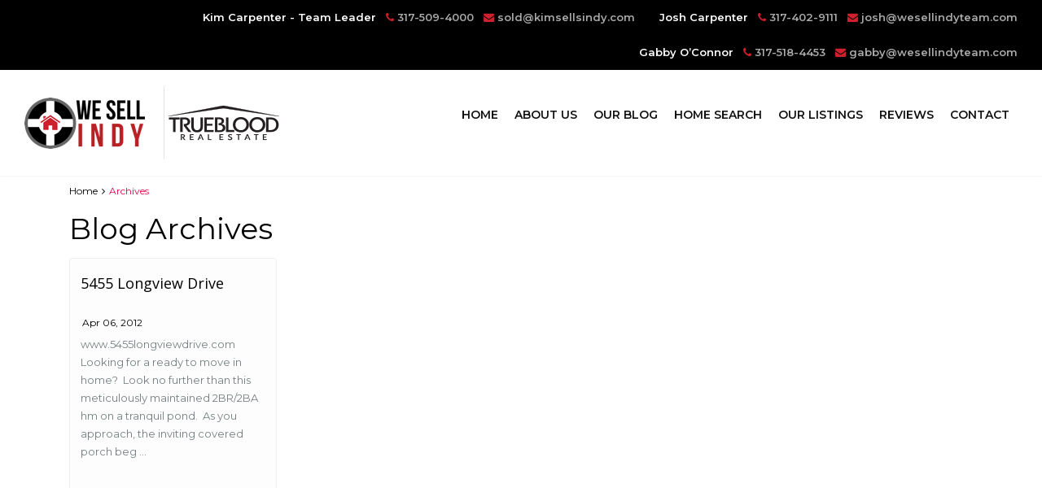

--- FILE ---
content_type: text/html; charset=UTF-8
request_url: https://www.kimsellsindy.com/tag/5455-longview-drive/
body_size: 12678
content:
<!DOCTYPE html>
<html lang="en-US">
<head>
<meta charset="UTF-8" />
<meta http-equiv="Content-Type" content="text/html; charset=utf-8"/>
<meta name="viewport" content="width=device-width, initial-scale=1,user-scalable=no">

<title>
    5455 Longview Drive Archives - Kim Carpenter &amp; The We Sell Indy Team, Indianapolis RealtorsKim Carpenter &amp; The We Sell Indy Team, Indianapolis Realtors</title>



<link rel="pingback" href="https://www.kimsellsindy.com/xmlrpc.php" />
 
<link rel="shortcut icon" href="https://www.kimsellsindy.com/wp-content/themes/wpresidence/img/favicon.gif" type="image/x-icon" /><meta name='robots' content='index, follow, max-image-preview:large, max-snippet:-1, max-video-preview:-1' />

	<!-- This site is optimized with the Yoast SEO plugin v26.7 - https://yoast.com/wordpress/plugins/seo/ -->
	<link rel="canonical" href="https://www.kimsellsindy.com/tag/5455-longview-drive/" />
	<meta property="og:locale" content="en_US" />
	<meta property="og:type" content="article" />
	<meta property="og:title" content="5455 Longview Drive Archives - Kim Carpenter &amp; The We Sell Indy Team, Indianapolis Realtors" />
	<meta property="og:url" content="https://www.kimsellsindy.com/tag/5455-longview-drive/" />
	<meta property="og:site_name" content="Kim Carpenter &amp; The We Sell Indy Team, Indianapolis Realtors" />
	<meta name="twitter:card" content="summary_large_image" />
	<meta name="twitter:site" content="@wesellindyteam" />
	<script type="application/ld+json" class="yoast-schema-graph">{"@context":"https://schema.org","@graph":[{"@type":"CollectionPage","@id":"https://www.kimsellsindy.com/tag/5455-longview-drive/","url":"https://www.kimsellsindy.com/tag/5455-longview-drive/","name":"5455 Longview Drive Archives - Kim Carpenter &amp; The We Sell Indy Team, Indianapolis Realtors","isPartOf":{"@id":"https://www.kimsellsindy.com/#website"},"breadcrumb":{"@id":"https://www.kimsellsindy.com/tag/5455-longview-drive/#breadcrumb"},"inLanguage":"en-US"},{"@type":"BreadcrumbList","@id":"https://www.kimsellsindy.com/tag/5455-longview-drive/#breadcrumb","itemListElement":[{"@type":"ListItem","position":1,"name":"Home","item":"https://www.kimsellsindy.com/"},{"@type":"ListItem","position":2,"name":"5455 Longview Drive"}]},{"@type":"WebSite","@id":"https://www.kimsellsindy.com/#website","url":"https://www.kimsellsindy.com/","name":"Kim Carpenter &amp; The We Sell Indy Team, Indianapolis Realtors","description":"www.WeSellIndyTeam.com","publisher":{"@id":"https://www.kimsellsindy.com/#organization"},"potentialAction":[{"@type":"SearchAction","target":{"@type":"EntryPoint","urlTemplate":"https://www.kimsellsindy.com/?s={search_term_string}"},"query-input":{"@type":"PropertyValueSpecification","valueRequired":true,"valueName":"search_term_string"}}],"inLanguage":"en-US"},{"@type":"Organization","@id":"https://www.kimsellsindy.com/#organization","name":"We Sell Indy Team","url":"https://www.kimsellsindy.com/","logo":{"@type":"ImageObject","inLanguage":"en-US","@id":"https://www.kimsellsindy.com/#/schema/logo/image/","url":"https://www.kimsellsindy.com/wp-content/uploads/2019/02/WeSellIndyv5.jpg","contentUrl":"https://www.kimsellsindy.com/wp-content/uploads/2019/02/WeSellIndyv5.jpg","width":1102,"height":465,"caption":"We Sell Indy Team"},"image":{"@id":"https://www.kimsellsindy.com/#/schema/logo/image/"},"sameAs":["https://www.facebook.com/wesellindyteam/","https://x.com/wesellindyteam","https://www.instagram.com/wesellindyteam/","https://www.linkedin.com/company/wesellindyteam/about/","https://www.youtube.com/channel/UCKvq-6Uted6dKzPy9CnOYoA"]}]}</script>
	<!-- / Yoast SEO plugin. -->


<link rel='dns-prefetch' href='//secure.gravatar.com' />
<link rel='dns-prefetch' href='//stats.wp.com' />
<link rel='dns-prefetch' href='//fonts.googleapis.com' />
<link rel='dns-prefetch' href='//v0.wordpress.com' />
<link rel='preconnect' href='//c0.wp.com' />
<link rel="alternate" type="application/rss+xml" title="Kim Carpenter &amp; The We Sell Indy Team, Indianapolis Realtors &raquo; Feed" href="https://www.kimsellsindy.com/feed/" />
<link rel="alternate" type="application/rss+xml" title="Kim Carpenter &amp; The We Sell Indy Team, Indianapolis Realtors &raquo; Comments Feed" href="https://www.kimsellsindy.com/comments/feed/" />
<link rel="alternate" type="application/rss+xml" title="Kim Carpenter &amp; The We Sell Indy Team, Indianapolis Realtors &raquo; 5455 Longview Drive Tag Feed" href="https://www.kimsellsindy.com/tag/5455-longview-drive/feed/" />
<style id='wp-img-auto-sizes-contain-inline-css' type='text/css'>
img:is([sizes=auto i],[sizes^="auto," i]){contain-intrinsic-size:3000px 1500px}
/*# sourceURL=wp-img-auto-sizes-contain-inline-css */
</style>

<style id='wp-emoji-styles-inline-css' type='text/css'>

	img.wp-smiley, img.emoji {
		display: inline !important;
		border: none !important;
		box-shadow: none !important;
		height: 1em !important;
		width: 1em !important;
		margin: 0 0.07em !important;
		vertical-align: -0.1em !important;
		background: none !important;
		padding: 0 !important;
	}
/*# sourceURL=wp-emoji-styles-inline-css */
</style>
<link rel='stylesheet' id='wp-block-library-css' href='https://c0.wp.com/c/6.9/wp-includes/css/dist/block-library/style.min.css' type='text/css' media='all' />
<style id='global-styles-inline-css' type='text/css'>
:root{--wp--preset--aspect-ratio--square: 1;--wp--preset--aspect-ratio--4-3: 4/3;--wp--preset--aspect-ratio--3-4: 3/4;--wp--preset--aspect-ratio--3-2: 3/2;--wp--preset--aspect-ratio--2-3: 2/3;--wp--preset--aspect-ratio--16-9: 16/9;--wp--preset--aspect-ratio--9-16: 9/16;--wp--preset--color--black: #000000;--wp--preset--color--cyan-bluish-gray: #abb8c3;--wp--preset--color--white: #ffffff;--wp--preset--color--pale-pink: #f78da7;--wp--preset--color--vivid-red: #cf2e2e;--wp--preset--color--luminous-vivid-orange: #ff6900;--wp--preset--color--luminous-vivid-amber: #fcb900;--wp--preset--color--light-green-cyan: #7bdcb5;--wp--preset--color--vivid-green-cyan: #00d084;--wp--preset--color--pale-cyan-blue: #8ed1fc;--wp--preset--color--vivid-cyan-blue: #0693e3;--wp--preset--color--vivid-purple: #9b51e0;--wp--preset--gradient--vivid-cyan-blue-to-vivid-purple: linear-gradient(135deg,rgb(6,147,227) 0%,rgb(155,81,224) 100%);--wp--preset--gradient--light-green-cyan-to-vivid-green-cyan: linear-gradient(135deg,rgb(122,220,180) 0%,rgb(0,208,130) 100%);--wp--preset--gradient--luminous-vivid-amber-to-luminous-vivid-orange: linear-gradient(135deg,rgb(252,185,0) 0%,rgb(255,105,0) 100%);--wp--preset--gradient--luminous-vivid-orange-to-vivid-red: linear-gradient(135deg,rgb(255,105,0) 0%,rgb(207,46,46) 100%);--wp--preset--gradient--very-light-gray-to-cyan-bluish-gray: linear-gradient(135deg,rgb(238,238,238) 0%,rgb(169,184,195) 100%);--wp--preset--gradient--cool-to-warm-spectrum: linear-gradient(135deg,rgb(74,234,220) 0%,rgb(151,120,209) 20%,rgb(207,42,186) 40%,rgb(238,44,130) 60%,rgb(251,105,98) 80%,rgb(254,248,76) 100%);--wp--preset--gradient--blush-light-purple: linear-gradient(135deg,rgb(255,206,236) 0%,rgb(152,150,240) 100%);--wp--preset--gradient--blush-bordeaux: linear-gradient(135deg,rgb(254,205,165) 0%,rgb(254,45,45) 50%,rgb(107,0,62) 100%);--wp--preset--gradient--luminous-dusk: linear-gradient(135deg,rgb(255,203,112) 0%,rgb(199,81,192) 50%,rgb(65,88,208) 100%);--wp--preset--gradient--pale-ocean: linear-gradient(135deg,rgb(255,245,203) 0%,rgb(182,227,212) 50%,rgb(51,167,181) 100%);--wp--preset--gradient--electric-grass: linear-gradient(135deg,rgb(202,248,128) 0%,rgb(113,206,126) 100%);--wp--preset--gradient--midnight: linear-gradient(135deg,rgb(2,3,129) 0%,rgb(40,116,252) 100%);--wp--preset--font-size--small: 13px;--wp--preset--font-size--medium: 20px;--wp--preset--font-size--large: 36px;--wp--preset--font-size--x-large: 42px;--wp--preset--spacing--20: 0.44rem;--wp--preset--spacing--30: 0.67rem;--wp--preset--spacing--40: 1rem;--wp--preset--spacing--50: 1.5rem;--wp--preset--spacing--60: 2.25rem;--wp--preset--spacing--70: 3.38rem;--wp--preset--spacing--80: 5.06rem;--wp--preset--shadow--natural: 6px 6px 9px rgba(0, 0, 0, 0.2);--wp--preset--shadow--deep: 12px 12px 50px rgba(0, 0, 0, 0.4);--wp--preset--shadow--sharp: 6px 6px 0px rgba(0, 0, 0, 0.2);--wp--preset--shadow--outlined: 6px 6px 0px -3px rgb(255, 255, 255), 6px 6px rgb(0, 0, 0);--wp--preset--shadow--crisp: 6px 6px 0px rgb(0, 0, 0);}:where(.is-layout-flex){gap: 0.5em;}:where(.is-layout-grid){gap: 0.5em;}body .is-layout-flex{display: flex;}.is-layout-flex{flex-wrap: wrap;align-items: center;}.is-layout-flex > :is(*, div){margin: 0;}body .is-layout-grid{display: grid;}.is-layout-grid > :is(*, div){margin: 0;}:where(.wp-block-columns.is-layout-flex){gap: 2em;}:where(.wp-block-columns.is-layout-grid){gap: 2em;}:where(.wp-block-post-template.is-layout-flex){gap: 1.25em;}:where(.wp-block-post-template.is-layout-grid){gap: 1.25em;}.has-black-color{color: var(--wp--preset--color--black) !important;}.has-cyan-bluish-gray-color{color: var(--wp--preset--color--cyan-bluish-gray) !important;}.has-white-color{color: var(--wp--preset--color--white) !important;}.has-pale-pink-color{color: var(--wp--preset--color--pale-pink) !important;}.has-vivid-red-color{color: var(--wp--preset--color--vivid-red) !important;}.has-luminous-vivid-orange-color{color: var(--wp--preset--color--luminous-vivid-orange) !important;}.has-luminous-vivid-amber-color{color: var(--wp--preset--color--luminous-vivid-amber) !important;}.has-light-green-cyan-color{color: var(--wp--preset--color--light-green-cyan) !important;}.has-vivid-green-cyan-color{color: var(--wp--preset--color--vivid-green-cyan) !important;}.has-pale-cyan-blue-color{color: var(--wp--preset--color--pale-cyan-blue) !important;}.has-vivid-cyan-blue-color{color: var(--wp--preset--color--vivid-cyan-blue) !important;}.has-vivid-purple-color{color: var(--wp--preset--color--vivid-purple) !important;}.has-black-background-color{background-color: var(--wp--preset--color--black) !important;}.has-cyan-bluish-gray-background-color{background-color: var(--wp--preset--color--cyan-bluish-gray) !important;}.has-white-background-color{background-color: var(--wp--preset--color--white) !important;}.has-pale-pink-background-color{background-color: var(--wp--preset--color--pale-pink) !important;}.has-vivid-red-background-color{background-color: var(--wp--preset--color--vivid-red) !important;}.has-luminous-vivid-orange-background-color{background-color: var(--wp--preset--color--luminous-vivid-orange) !important;}.has-luminous-vivid-amber-background-color{background-color: var(--wp--preset--color--luminous-vivid-amber) !important;}.has-light-green-cyan-background-color{background-color: var(--wp--preset--color--light-green-cyan) !important;}.has-vivid-green-cyan-background-color{background-color: var(--wp--preset--color--vivid-green-cyan) !important;}.has-pale-cyan-blue-background-color{background-color: var(--wp--preset--color--pale-cyan-blue) !important;}.has-vivid-cyan-blue-background-color{background-color: var(--wp--preset--color--vivid-cyan-blue) !important;}.has-vivid-purple-background-color{background-color: var(--wp--preset--color--vivid-purple) !important;}.has-black-border-color{border-color: var(--wp--preset--color--black) !important;}.has-cyan-bluish-gray-border-color{border-color: var(--wp--preset--color--cyan-bluish-gray) !important;}.has-white-border-color{border-color: var(--wp--preset--color--white) !important;}.has-pale-pink-border-color{border-color: var(--wp--preset--color--pale-pink) !important;}.has-vivid-red-border-color{border-color: var(--wp--preset--color--vivid-red) !important;}.has-luminous-vivid-orange-border-color{border-color: var(--wp--preset--color--luminous-vivid-orange) !important;}.has-luminous-vivid-amber-border-color{border-color: var(--wp--preset--color--luminous-vivid-amber) !important;}.has-light-green-cyan-border-color{border-color: var(--wp--preset--color--light-green-cyan) !important;}.has-vivid-green-cyan-border-color{border-color: var(--wp--preset--color--vivid-green-cyan) !important;}.has-pale-cyan-blue-border-color{border-color: var(--wp--preset--color--pale-cyan-blue) !important;}.has-vivid-cyan-blue-border-color{border-color: var(--wp--preset--color--vivid-cyan-blue) !important;}.has-vivid-purple-border-color{border-color: var(--wp--preset--color--vivid-purple) !important;}.has-vivid-cyan-blue-to-vivid-purple-gradient-background{background: var(--wp--preset--gradient--vivid-cyan-blue-to-vivid-purple) !important;}.has-light-green-cyan-to-vivid-green-cyan-gradient-background{background: var(--wp--preset--gradient--light-green-cyan-to-vivid-green-cyan) !important;}.has-luminous-vivid-amber-to-luminous-vivid-orange-gradient-background{background: var(--wp--preset--gradient--luminous-vivid-amber-to-luminous-vivid-orange) !important;}.has-luminous-vivid-orange-to-vivid-red-gradient-background{background: var(--wp--preset--gradient--luminous-vivid-orange-to-vivid-red) !important;}.has-very-light-gray-to-cyan-bluish-gray-gradient-background{background: var(--wp--preset--gradient--very-light-gray-to-cyan-bluish-gray) !important;}.has-cool-to-warm-spectrum-gradient-background{background: var(--wp--preset--gradient--cool-to-warm-spectrum) !important;}.has-blush-light-purple-gradient-background{background: var(--wp--preset--gradient--blush-light-purple) !important;}.has-blush-bordeaux-gradient-background{background: var(--wp--preset--gradient--blush-bordeaux) !important;}.has-luminous-dusk-gradient-background{background: var(--wp--preset--gradient--luminous-dusk) !important;}.has-pale-ocean-gradient-background{background: var(--wp--preset--gradient--pale-ocean) !important;}.has-electric-grass-gradient-background{background: var(--wp--preset--gradient--electric-grass) !important;}.has-midnight-gradient-background{background: var(--wp--preset--gradient--midnight) !important;}.has-small-font-size{font-size: var(--wp--preset--font-size--small) !important;}.has-medium-font-size{font-size: var(--wp--preset--font-size--medium) !important;}.has-large-font-size{font-size: var(--wp--preset--font-size--large) !important;}.has-x-large-font-size{font-size: var(--wp--preset--font-size--x-large) !important;}
/*# sourceURL=global-styles-inline-css */
</style>

<style id='classic-theme-styles-inline-css' type='text/css'>
/*! This file is auto-generated */
.wp-block-button__link{color:#fff;background-color:#32373c;border-radius:9999px;box-shadow:none;text-decoration:none;padding:calc(.667em + 2px) calc(1.333em + 2px);font-size:1.125em}.wp-block-file__button{background:#32373c;color:#fff;text-decoration:none}
/*# sourceURL=/wp-includes/css/classic-themes.min.css */
</style>
<link rel='stylesheet' id='contact-form-7-css' href='https://www.kimsellsindy.com/wp-content/plugins/contact-form-7/includes/css/styles.css?ver=6.1.4' type='text/css' media='all' />
<link rel='stylesheet' id='re-pro-widgets-css' href='https://www.kimsellsindy.com/wp-content/plugins/re-pro/assets/css/re-pro-widgets.min.css?ver=6.9' type='text/css' media='all' />
<link rel='stylesheet' id='chld_thm_cfg_parent-css' href='https://www.kimsellsindy.com/wp-content/themes/wpresidence/style.css?ver=6.9' type='text/css' media='all' />
<link rel='stylesheet' id='brandco_refresh_css-css' href='https://www.kimsellsindy.com/wp-content/themes/wpresidence-child/Resources/css/compiled/app.min.css?ver=6.9' type='text/css' media='all' />
<link rel='stylesheet' id='theme-googlefont-css' href='https://fonts.googleapis.com/css?family=Montserrat:400,600' type='text/css' media='all' />
<link rel='stylesheet' id='wpestate_style-css' href='https://www.kimsellsindy.com/wp-content/themes/wpresidence-child/style.css?ver=1.0' type='text/css' media='all' />
<link rel='stylesheet' id='wpestate_media-css' href='https://www.kimsellsindy.com/wp-content/themes/wpresidence/css/my_media.css?ver=1.0' type='text/css' media='all' />
<link rel='stylesheet' id='prettyphoto-css' href='https://www.kimsellsindy.com/wp-content/themes/wpresidence/css/prettyphoto.min.css?ver=1.0' type='text/css' media='all' />
<link rel='stylesheet' id='wpestate-opensans-css' href='https://fonts.googleapis.com/css?family=Open+Sans%3A400%2C600%2C300&#038;subset=latin%2Clatin-ext&#038;ver=6.9' type='text/css' media='all' />
<link rel='stylesheet' id='font-awesome.min-css' href='https://www.kimsellsindy.com/wp-content/themes/wpresidence/css/fontawesome/css/font-awesome.min.css?ver=6.9' type='text/css' media='all' />
<link rel='stylesheet' id='jquery.ui.theme-css' href='https://www.kimsellsindy.com/wp-content/themes/wpresidence/css/jquery-ui.min.css?ver=6.9' type='text/css' media='all' />
<script type="text/javascript" src="https://c0.wp.com/c/6.9/wp-includes/js/jquery/jquery.min.js" id="jquery-core-js"></script>
<script type="text/javascript" src="https://c0.wp.com/c/6.9/wp-includes/js/jquery/jquery-migrate.min.js" id="jquery-migrate-js"></script>
<script type="text/javascript" src="https://www.kimsellsindy.com/wp-content/themes/wpresidence/js/bootstrap.min.js?ver=1.0" id="bootstrap-js"></script>
<script type="text/javascript" src="https://www.kimsellsindy.com/wp-content/themes/wpresidence/js/modernizr.custom.62456.js?ver=1.0" id="modernizr-js"></script>
<link rel="https://api.w.org/" href="https://www.kimsellsindy.com/wp-json/" /><link rel="alternate" title="JSON" type="application/json" href="https://www.kimsellsindy.com/wp-json/wp/v2/tags/1027" /><link rel="EditURI" type="application/rsd+xml" title="RSD" href="https://www.kimsellsindy.com/xmlrpc.php?rsd" />
<meta name="generator" content="WordPress 6.9" />
	<style>img#wpstats{display:none}</style>
		<style type='text/css'>
    .property_listing img{
        border-bottom: 3px solid #E30048;
    }
    
#adv-search-header-3,#tab_prpg>ul,.wpcf7-form input[type="submit"],.adv_results_wrapper #advanced_submit_2,.wpb_btn-info,#slider_enable_map:hover, #slider_enable_street:hover, #slider_enable_slider:hover,#colophon .social_sidebar_internal a:hover, #primary .social_sidebar_internal a:hover,
.ui-widget-header,.slider_control_left,  .slider_control_right,.single-content input[type="submit"] ,
#slider_enable_slider.slideron,#slider_enable_street.slideron, #slider_enable_map.slideron ,
.comment-form #submit,#add_favorites.isfavorite:hover,#add_favorites:hover  ,.carousel-control-theme-prev,.carousel-control-theme-next,
#primary .social_sidebar_internal a:hover , #adv-search-header-mobile,#adv-search-header-1, .featured_second_line, .wpb_btn-info, .agent_contanct_form input[type="submit"]  {
    background-color: #E30048!important;
}
 
.blog_unit_image img, .blog2v img, .single-content input[type="submit"] ,
.agentpict,.featured_property img , .agent_unit img {
    border-bottom: 3px solid #E30048!important;
}

.featured_prop_price .price_label_before,.compare_item_head .property_price,#grid_view:hover, #list_view:hover,#primary a:hover,.front_plan_row:hover,.adv_extended_options_text,.slider-content h3 a:hover,.agent_unit_social_single a:hover ,
.adv_extended_options_text:hover ,.breadcrumb a:hover , .property-panel h4:hover,
.featured_article:hover .featured_article_right, .info_details .prop_pricex,#contactinfobox,
.info_details #infobox_title,.featured_property:hover h2 a,
.blog_unit:hover h3 a,.blog_unit_meta .read_more:hover,
.blog_unit_meta a:hover,.agent_unit:hover h4 a,.listing_filter_select.open .filter_menu_trigger,
.wpestate_accordion_tab .ui-state-active a,.wpestate_accordion_tab .ui-state-active a:link,.wpestate_accordion_tab .ui-state-active a:visited,
.theme-slider-price, .agent_unit:hover h4 a,.meta-info a:hover,.widget_latest_price,.pack-listing-title,#colophon a:hover, #colophon li a:hover,
.price_area, .property_listing:hover h4 a, .listing_unit_price_wrapper,a:hover, a:focus, .top_bar .social_sidebar_internal a:hover,
.pagination > .active > a, .pagination > .active > span, .pagination > .active > a:hover, .pagination > .active > span:hover, .pagination > .active > a:focus, .pagination > .active > span:focus,.featured_prop_price,.user_menu,.user_loged i, #access .current-menu-item >a, #access .current-menu-parent>a, #access .current-menu-ancestor>a,#access .menu li:hover>a, #access .menu li:hover>a:active, #access .menu li:hover>a:focus{
    color: #E30048;
}
#amount_wd, #amount,#amount_mobile,#amount_sh{
    color: #E30048!important;
}
        
.featured_article_title{
    border-top: 3px solid #E30048!important;
}

.scrollon {
    border: 1px solid #E30048;
}
.customnav{
    border-bottom: 1px solid #E30048;
}body,.wide {background-color: #ffffff;} .content_wrapper{ background-color: #ffffff;}  .header_transparent .header_wrapper.navbar-fixed-top.customnav,.header_wrapper ,.master_header,#access ul ul,.customnav  {background-color: #ffffff }
.featured_article_righ, .featured_article_secondline,
.property_location .inforoom, .property_location .infobath , .agent_meta , .blog_unit_meta a, .property_location .infosize,
.sale_line , .meta-info a, .breadcrumb > li + li:before, .blog_unit_meta, .meta-info,.agent_position,.breadcrumb a {
    color: #000000;
}#access ul ul li.wpestate_megamenu_col_1 .megamenu-title:hover a, #access ul ul li.wpestate_megamenu_col_2 .megamenu-title:hover a, #access ul ul li.wpestate_megamenu_col_3 .megamenu-title:hover a, #access ul ul li.wpestate_megamenu_col_4 .megamenu-title:hover a, #access ul ul li.wpestate_megamenu_col_5 .megamenu-title:hover a, #access ul ul li.wpestate_megamenu_col_6 .megamenu-title:hover a,#access .with-megamenu .sub-menu li:hover>a, #access .with-megamenu .sub-menu li:hover>a:active, #access .with-megamenu .sub-menu li:hover>a:focus,
    #access .current-menu-item >a, #access .current-menu-parent>a, #access .current-menu-ancestor>a,#access .menu li:hover>a, #access .menu li:hover>a:active, #access .menu li:hover>a:focus{
        color: #768082;
    }body,a,label,input[type=text], input[type=password], input[type=email], input[type=url], input[type=number], textarea, .slider-content, .listing-details, .form-control, #user_menu_open i,
#grid_view, #list_view, .listing_details a, .notice_area, .social-agent-page a, .prop_detailsx, #reg_passmail_topbar,#reg_passmail, .testimonial-text,
.wpestate_tabs .ui-widget-content, .wpestate_tour  .ui-widget-content, .wpestate_accordion_tab .ui-widget-content, .wpestate_accordion_tab .ui-state-default, .wpestate_accordion_tab .ui-widget-content .ui-state-default, 
.wpestate_accordion_tab .ui-widget-header .ui-state-default,.filter_menu{ color: #768082;}.caret,  .caret_sidebar, .advanced_search_shortcode .caret_filter{ border-top: 6px solid #768082;}
.user_dashboard_listed a,    .blog_unit_meta .read_more, .slider-content .read_more , .blog2v .read_more, .breadcrumb .active{
    color: #E30048;
}h1, h2, h3, h4, h5, h6, h1 a, h2 a, h3 a, h4 a, h5 a, h6 a ,.featured_property h2 a, .featured_property h2,.blog_unit h3, .blog_unit h3 a,.submit_container_header  {color: #000000;}#colophon {background-color: #282D33;}#colophon, #colophon a, #colophon li a ,#colophon .widget-title-footer{color: #72777F;}.sub_footer, .subfooter_menu a, .subfooter_menu li a {color: #72777F!important;}.zillow_widget .widget-title-footer, .mortgage_calculator_div .widget-title-sidebar, .loginwd_sidebar .widget-title-sidebar,.zillow_widget .widget-title-sidebar, .advanced_search_sidebar .widget-title-sidebar,.zillow_widget,.advanced_search_sidebar,.loginwd_sidebar,.mortgage_calculator_div {background-color: #fdfdfd;}.widget-title-sidebar{color: #434a54;} .mortgage_calculator_div .widget-title-sidebar,.loginwd_sidebar .widget-title-sidebar, .zillow_widget .widget-title-sidebar, .advanced_search_sidebar .widget-title-sidebar{color: #434a54;}#primary,#primary a,#primary label,  .advanced_search_sidebar  .form-control::-webkit-input-placeholder {color: #888C8E;}#access a,#access ul ul a,
    #access ul ul li.wpestate_megamenu_col_1, #access ul ul li.wpestate_megamenu_col_2, #access ul ul li.wpestate_megamenu_col_3, #access ul ul li.wpestate_megamenu_col_4, #access ul ul li.wpestate_megamenu_col_5, #access ul ul li.wpestate_megamenu_col_6, #access ul ul li.wpestate_megamenu_col_1 a, #access ul ul li.wpestate_megamenu_col_2 a, #access ul ul li.wpestate_megamenu_col_3 a, #access ul ul li.wpestate_megamenu_col_4 a, #access ul ul li.wpestate_megamenu_col_5 a, #access ul ul li.wpestate_megamenu_col_6 a {color:#434a54;}.navicon:before, .navicon:after,.navicon{  background-color: #E30048;}
    #user_menu_open > li > a:hover,     #user_menu_open > li > a:focus,
    .filter_menu li:hover,    .sub-menu li:hover, #access .menu li:hover>a, 
    #access .menu li:hover>a:active,     #access .menu li:hover>a:focus{
    background-color: #E30048;}
    
    .form-control.open .filter_menu_trigger, .menu_user_tools{
        color: #E30048;
    }
    .menu_user_picture {
        border: 1px solid #E30048;
    }
    #access .sub-menu li:hover>a, #access .sub-menu li:hover>a:active, #access .sub-menu li:hover>a:focus {color: #ffffff;}.top_bar_wrapper{background-color:#fdfdfd;}.top_bar,.top_bar a{color:#1a171b;}.advanced_search_shortcode  .caret_filter,.advanced_search_shortcode  .form-control,.advanced_search_shortcode  input[type=text],.advanced_search_shortcode  .form-control::-webkit-input-placeholder,
    .adv-search-1 .caret_filter,.adv-search-1 .form-control,.adv-search-1 input[type=text],.adv-search-1 .form-control::-webkit-input-placeholder{color:#1a171b;}.featured_article_title, .testimonial-text, .adv1-holder,   .advanced_search_shortcode, .featured_secondline ,  .property_listing ,.agent_unit, .blog_unit { background-color:#fdfdfd;}
    .featured_article,  .mortgage_calculator_div, .loginwd_sidebar, .advanced_search_sidebar, .advanced_search_shortcode,  #access ul ul, .testimonial-text, .submit_container, .zillow_widget,   
    .featured_property, .property_listing ,.agent_unit,.blog_unit,property_listing{
        border-color:#f0f0f0;
    } 
 
    .company_headline, .loginwd_sidebar .widget-title-sidebar,
    .advanced_search_sidebar .widget-title-footer,.advanced_search_sidebar .widget-title-sidebar ,
    .zillow_widget .widget-title-footer,.zillow_widget .widget-title-sidebar, .adv1-holder,.notice_area,  .top_bar_wrapper, .master_header,  #access ul ul a , .listing_filters_head, .listing_filters    {
        border-bottom: 1px solid #f0f0f0;
    }
    
    .adv-search-1, .notice_area,  .listing_filters_head, .listing_filters, .listing_unit_price_wrapper{
        border-top: 1px solid #f0f0f0;
    }
    
    .adv1-holder{
        border-left: 1px solid #f0f0f0;
    }
    
    #search_wrapper{
      border-bottom: 3px solid #f0f0f0;
    } .twitter_wrapper, .slider_control_right:hover, .slider_control_left:hover, .comment-form #submit:hover, .carousel-control-theme-prev:hover, .carousel-control-theme-next:hover , .wpb_btn-info:hover, #advanced_submit_2:hover, #agent_submit:hover{background-color: #f0f0f0!important;}.comment-form #submit, .wpb_btn-info, .agent_contanct_form input[type="submit"], .twitter_wrapper{ border-bottom: 3px solid #f0f0f0!important;}.icon_selected,.featured_prop_label {color: #f0f0f0!important;}#tab_prpg li{border-right: 1px solid #f0f0f0;}#carousel-listing {
    display: none!important;
}</style><link rel="icon" href="https://www.kimsellsindy.com/wp-content/uploads/2017/01/cropped-SquareLogoOnly-32x32.jpg" sizes="32x32" />
<link rel="icon" href="https://www.kimsellsindy.com/wp-content/uploads/2017/01/cropped-SquareLogoOnly-192x192.jpg" sizes="192x192" />
<link rel="apple-touch-icon" href="https://www.kimsellsindy.com/wp-content/uploads/2017/01/cropped-SquareLogoOnly-180x180.jpg" />
<meta name="msapplication-TileImage" content="https://www.kimsellsindy.com/wp-content/uploads/2017/01/cropped-SquareLogoOnly-270x270.jpg" />
		<style type="text/css" id="wp-custom-css">
			.blog2v .property_listing {
	height: 450px;
}

.property_listing img {
	height: 230px;
}

.featured_div {
	background-image: url('https://www.kimsellsindy.com/wp-content/uploads/2018/03/kimred.png') !important;
}

.masthead-is-stuck .site-header {
	position: fixed;	
}

.listing_details.the_grid_view {
		min-height: 100px; 
}

.property_listing h4 {
	min-height: 50px; 
}

.agentpic-wrapper img {
	width: 100%; 
}		</style>
		</head>







<body data-rsssl=1 class="archive tag tag-5455-longview-drive tag-1027 wp-theme-wpresidence wp-child-theme-wpresidence-child  has_top_bar metaslider-plugin">  
   

 
    
<div class="website-wrapper" id="all_wrapper" >
<div class="container main_wrapper  wide has_header_type1  ">
    
        
       
    
    <header id="site-header" class="site-header" data-fixed-masthead>
	<section class="header-top">
		<div class="_container">
			<div class="row">
				<div class="col">
					<p>
						<span>Kim Carpenter - Team Leader</span>
						<a href="tel:317-509-4000"><i class="fa fa-phone"></i> 317-509-4000</a>
						<a href="mailto:&#115;old&#64;&#107;&#105;mse&#108;lsin&#100;&#121;.&#99;&#111;m"><i class="fa fa-envelope"></i> &#115;&#111;l&#100;&#64;&#107;&#105;m&#115;ell&#115;&#105;&#110;dy.&#99;o&#109;</a>
					</p>
				</div>
				<div class="col">
					<p>
						<span>Josh Carpenter</span>
						<a href="tel:317-402-9111 "><i class="fa fa-phone"></i> 317-402-9111 </a>
						<a href="mailto:&#106;&#111;&#115;h&#64;we&#115;elli&#110;&#100;&#121;&#116;e&#97;&#109;&#46;co&#109;&#32;"><i class="fa fa-envelope"></i> &#106;o&#115;&#104;&#64;&#119;&#101;s&#101;&#108;l&#105;n&#100;&#121;&#116;eam&#46;&#99;o&#109; </a>
					</p>
				</div>
				<div class="col">
					<p>
						<span>Gabby O’Connor</span>
						<a href="tel:317-518-4453"><i class="fa fa-phone"></i> 317-518-4453</a>
						<a href="mailto:&#103;&#97;bby&#64;wese&#108;&#108;&#105;n&#100;&#121;&#116;&#101;&#97;m&#46;c&#111;&#109;"><i class="fa fa-envelope"></i> &#103;abby&#64;we&#115;&#101;lli&#110;d&#121;t&#101;&#97;m.&#99;&#111;&#109;</a>
					</p>
				</div>
			</div>
		</div>
	</section>
	<section class="header-main">
		<div class="_container">
			<div class="header-main__logo">
				<a href="https://www.kimsellsindy.com">
					<img src="https://www.kimsellsindy.com/wp-content/uploads/2019/08/kim-carpenter-tre-logo-1.png" alt="Kim Carpenter &amp; The We Sell Indy Team, Indianapolis Realtors">
				</a>
			</div>
			<div class="header-main__nav">
				<div class="site-navigation">
					<ul class="site-navigation__expanded">
						<li id="menu-item-8176" class="menu-item menu-item-type-custom menu-item-object-custom menu-item-home no-megamenu   "><a class="menu-item-link"  href="https://www.kimsellsindy.com/">Home</a></li>
<li id="menu-item-8177" class="menu-item menu-item-type-post_type menu-item-object-page no-megamenu   "><a class="menu-item-link"  href="https://www.kimsellsindy.com/about-kim-carpenter/">About Us</a></li>
<li id="menu-item-8179" class="menu-item menu-item-type-post_type menu-item-object-page no-megamenu   "><a class="menu-item-link"  href="https://www.kimsellsindy.com/kim-carpenter-realtor-blog/">Our Blog</a></li>
<li id="menu-item-18408" class="menu-item menu-item-type-post_type menu-item-object-page no-megamenu   "><a class="menu-item-link"  href="https://www.kimsellsindy.com/home-search-2/">Home Search</a></li>
<li id="menu-item-8172" class="menu-item menu-item-type-post_type menu-item-object-page no-megamenu   "><a class="menu-item-link"  href="https://www.kimsellsindy.com/kim-carpenter-listings/">Our Listings</a></li>
<li id="menu-item-8175" class="menu-item menu-item-type-post_type menu-item-object-page no-megamenu   "><a class="menu-item-link"  href="https://www.kimsellsindy.com/realtor-reviews/">Reviews</a></li>
<li id="menu-item-8180" class="menu-item menu-item-type-post_type menu-item-object-page no-megamenu   "><a class="menu-item-link"  href="https://www.kimsellsindy.com/contact-kim-carpenter/">Contact</a></li>
					</ul>
					<ul class="site-navigation__mobile">
						<li><span id="js-navToggle"><i class="fa fa-navicon"></i> MENU</span></li>
					</ul>
				</div>
			</div>
		</div>
	</section>
</header>
<main id="site-main" class="site-main">

  <div class="container content_wrapper">
<div class="row"> 
    <div class="col-xs-12 col-md-12 breadcrumb_container"><ol class="breadcrumb">
           <li><a href="https://www.kimsellsindy.com">Home</a></li><li class="active">Archives</li></ol></div>    <div class=" col-md-12 ">
          
<span class="entry-title listing_loader_title">Your search results</span>

<div class="spinner" id="listing_loader">
  <div class="rect1"></div>
  <div class="rect2"></div>
  <div class="rect3"></div>
  <div class="rect4"></div>
  <div class="rect5"></div>
</div>

<div id="listing_ajax_container">

</div>
          <h1 class="entry-title">
             Blog Archives          </h1>
          <div class="blog_list_wrapper">
            

<div  class="col-md-3  listing_wrapper blog2v"> 
    <div class="property_listing" data-link="https://www.kimsellsindy.com/5455-longview-drive/">
        
  
           <h4>
               <a href="https://www.kimsellsindy.com/5455-longview-drive/">
                5455 Longview Drive               </a> 
           </h4>
        
           <div class="blog_unit_meta">
            Apr 06, 2012            
           </div>
           
            <div class="listing_details the_grid_view">
                www.5455longviewdrive.com &nbsp; Looking for a ready to move in home?  Look no further than this meticulously maintained 2BR/2BA hm on a tranquil pond.  As you approach, the inviting covered porch beg ...            </div>
       
        
           
             <a class="read_more" href="https://www.kimsellsindy.com/5455-longview-drive/"> Continue Reading<i class="fa fa-angle-right"></i> </a>
           
     
        </div>          
    </div>                 </div>
            

    </div>
       
<!-- begin sidebar -->
<div class="clearfix visible-xs"></div>
<!-- end sidebar --></div>   
</div><!-- end content_wrapper started in header -->
</main>
<footer id="site-footer" class="site-footer">
	<section class="footer-main">
		<div class="_container">
			<div class="row">
				<div class="col s12 l4 footer-main__col1">
					<img src="https://www.kimsellsindy.com/wp-content/uploads/2019/08/footer-logo2-copy.png" alt="Kim Carpenter &amp; The We Sell Indy Team, Indianapolis Realtors">
				</div>
				<div class="col s12 l4 footer-main__col2">
					<ul class="phone-email">
						<li><a href="tel:317-509-4000"><i class="fa fa-phone"></i> 317-509-4000</a></li>
						<li><a href="mailto:Sold@KimSellsIndy.com"><i class="fa fa-envelope"></i> Sold@KimSellsIndy.com</a></li>
					</ul>
					<p><a href="https://www.google.com/maps/dir/current+location/8700 North St Suite 350, Fishers, IN 46038"><i class="fa fa-map-marker"></i> 8700 North St Suite 350, Fishers, IN 46038</a></p>
					<ul class="social-links">
						<li><a href="https://www.facebook.com/wesellindyteam/" target="_blank"><i class="fa fa-facebook"></i></a></li>
						<li><a href="https://twitter.com/wesellindyteam" target="_blank"><i class="fa fa-twitter"></i></a></li>
						<li><a href="https://www.linkedin.com/in/kimcarpenterrealtor" target="_blank"><i class="fa fa-linkedin"></i></a></li>
					</ul>
				</div>
				<div class="col s12 l4 footer-main__col3">
					<img src="https://www.kimsellsindy.com/wp-content/uploads/2018/03/footer-realtor-logos.png" alt="Real Estate Logos">
				</div>
			</div>
		</div>
	</section>
</footer><div id="mobileMenu" class="mobileMenu">
	<div class="mobileMenu-liner">
		<div class="mobileMenu-header">
			<div id="mobileMenu-close" class="mobileMenu-close">&times;</div>
			<div class="mobileMenu-logo">
				<h1>
					<a href="https://www.kimsellsindy.com">
						<img src="https://www.kimsellsindy.com/wp-content/uploads/2019/08/kim-carpenter-tre-logo-1.png" alt="Kim Carpenter &amp; The We Sell Indy Team, Indianapolis Realtors">
					</a>
				</h1>
			</div>
		</div>
		<div class="mobileMenu-body">
			<div class="mobileMenu-nav">
				<ul>
					<li id="menu-item-8176" class="menu-item menu-item-type-custom menu-item-object-custom menu-item-home no-megamenu   "><a class="menu-item-link"  href="https://www.kimsellsindy.com/">Home</a></li>
<li id="menu-item-8177" class="menu-item menu-item-type-post_type menu-item-object-page no-megamenu   "><a class="menu-item-link"  href="https://www.kimsellsindy.com/about-kim-carpenter/">About Us</a></li>
<li id="menu-item-8179" class="menu-item menu-item-type-post_type menu-item-object-page no-megamenu   "><a class="menu-item-link"  href="https://www.kimsellsindy.com/kim-carpenter-realtor-blog/">Our Blog</a></li>
<li id="menu-item-18408" class="menu-item menu-item-type-post_type menu-item-object-page no-megamenu   "><a class="menu-item-link"  href="https://www.kimsellsindy.com/home-search-2/">Home Search</a></li>
<li id="menu-item-8172" class="menu-item menu-item-type-post_type menu-item-object-page no-megamenu   "><a class="menu-item-link"  href="https://www.kimsellsindy.com/kim-carpenter-listings/">Our Listings</a></li>
<li id="menu-item-8175" class="menu-item menu-item-type-post_type menu-item-object-page no-megamenu   "><a class="menu-item-link"  href="https://www.kimsellsindy.com/realtor-reviews/">Reviews</a></li>
<li id="menu-item-8180" class="menu-item menu-item-type-post_type menu-item-object-page no-megamenu   "><a class="menu-item-link"  href="https://www.kimsellsindy.com/contact-kim-carpenter/">Contact</a></li>
				</ul>
			</div>
		</div>
	</div>
</div>
<div id="mobileMenu-layer-close" class="mobileMenu-layer-close"></div>

<a href="#" class="backtop "><i class="fa fa-chevron-up"></i></a>
<a href="#" class="contact-box "><i class="fa fa-envelope-o"></i></a>
 
<div class="contactformwrapper hidden"> 
       
   
        <div id="footer-contact-form">
        <h4>Contact Us</h4>
        <p>Use the form below to contact us!</p>
        <div class="alert-box error">
            <div class="alert-message" id="footer_alert-agent-contact"></div>
        </div> 
        
        <input type="text" placeholder="Your Name" required="required"   id="foot_contact_name"  name="contact_name" class="form-control" value="" tabindex="373"> 
        <input type="email" required="required" placeholder="Your Email"  id="foot_contact_email" name="contact_email" class="form-control" value="" tabindex="374">
        <input type="email" required="required" placeholder="Your Phone"  id="foot_contact_phone" name="contact_phone" class="form-control" value="" tabindex="374">
        <textarea placeholder="Type your message..." required="required" id="foot_contact_content" name="contact_content" class="form-control" tabindex="375"></textarea>
        <input type="hidden" name="contact_footer_ajax_nonce" id="contact_footer_ajax_nonce"  value="c8f9a5b7ca" />

        <div class="btn-cont">
            <button type="submit" id="btn-cont-submit" class="wpb_button  wpb_btn-info wpb_btn-large vc_button">Send</button>
            <i class="mk-contact-loading mk-icon-spinner mk-icon-spin"></i> 
            <i class="mk-contact-success mk-icon-ok-sign"></i> 
            <input type="hidden" value="" name="contact_to">
            <div class="bottom-arrow"></div>
        </div>  
    </div>
    
</div>


<script type="speculationrules">
{"prefetch":[{"source":"document","where":{"and":[{"href_matches":"/*"},{"not":{"href_matches":["/wp-*.php","/wp-admin/*","/wp-content/uploads/*","/wp-content/*","/wp-content/plugins/*","/wp-content/themes/wpresidence-child/*","/wp-content/themes/wpresidence/*","/*\\?(.+)"]}},{"not":{"selector_matches":"a[rel~=\"nofollow\"]"}},{"not":{"selector_matches":".no-prefetch, .no-prefetch a"}}]},"eagerness":"conservative"}]}
</script>
<script type="text/javascript" src="https://c0.wp.com/c/6.9/wp-includes/js/dist/hooks.min.js" id="wp-hooks-js"></script>
<script type="text/javascript" src="https://c0.wp.com/c/6.9/wp-includes/js/dist/i18n.min.js" id="wp-i18n-js"></script>
<script type="text/javascript" id="wp-i18n-js-after">
/* <![CDATA[ */
wp.i18n.setLocaleData( { 'text direction\u0004ltr': [ 'ltr' ] } );
//# sourceURL=wp-i18n-js-after
/* ]]> */
</script>
<script type="text/javascript" src="https://www.kimsellsindy.com/wp-content/plugins/contact-form-7/includes/swv/js/index.js?ver=6.1.4" id="swv-js"></script>
<script type="text/javascript" id="contact-form-7-js-before">
/* <![CDATA[ */
var wpcf7 = {
    "api": {
        "root": "https:\/\/www.kimsellsindy.com\/wp-json\/",
        "namespace": "contact-form-7\/v1"
    },
    "cached": 1
};
//# sourceURL=contact-form-7-js-before
/* ]]> */
</script>
<script type="text/javascript" src="https://www.kimsellsindy.com/wp-content/plugins/contact-form-7/includes/js/index.js?ver=6.1.4" id="contact-form-7-js"></script>
<script type="text/javascript" src="https://www.kimsellsindy.com/wp-content/themes/wpresidence-child/Resources/js/compiled/app.min.js?ver=6.9" id="brandco_refresh_js-js"></script>
<script type="text/javascript" src="https://c0.wp.com/c/6.9/wp-includes/js/jquery/ui/core.min.js" id="jquery-ui-core-js"></script>
<script type="text/javascript" src="https://c0.wp.com/c/6.9/wp-includes/js/jquery/ui/mouse.min.js" id="jquery-ui-mouse-js"></script>
<script type="text/javascript" src="https://c0.wp.com/c/6.9/wp-includes/js/jquery/ui/draggable.min.js" id="jquery-ui-draggable-js"></script>
<script type="text/javascript" src="https://c0.wp.com/c/6.9/wp-includes/js/jquery/ui/menu.min.js" id="jquery-ui-menu-js"></script>
<script type="text/javascript" src="https://c0.wp.com/c/6.9/wp-includes/js/dist/dom-ready.min.js" id="wp-dom-ready-js"></script>
<script type="text/javascript" src="https://c0.wp.com/c/6.9/wp-includes/js/dist/a11y.min.js" id="wp-a11y-js"></script>
<script type="text/javascript" src="https://c0.wp.com/c/6.9/wp-includes/js/jquery/ui/autocomplete.min.js" id="jquery-ui-autocomplete-js"></script>
<script type="text/javascript" src="https://c0.wp.com/c/6.9/wp-includes/js/jquery/ui/slider.min.js" id="jquery-ui-slider-js"></script>
<script type="text/javascript" src="https://www.kimsellsindy.com/wp-content/themes/wpresidence/js/jquery.prettyphoto.js?ver=1.0" id="jquery.prettyphoto-js"></script>
<script type="text/javascript" src="https://www.kimsellsindy.com/wp-content/themes/wpresidence/js/placeholders.min.js?ver=1.0" id="jquery.placeholders-js"></script>
<script type="text/javascript" src="https://www.kimsellsindy.com/wp-content/themes/wpresidence/js/encoder.min.js?ver=1.0" id="jquery.encoders-js"></script>
<script type="text/javascript" src="https://www.kimsellsindy.com/wp-content/themes/wpresidence/js/Chart.min.js?ver=1.0" id="jquery.chart.min-js"></script>
<script type="text/javascript" src="https://www.kimsellsindy.com/wp-content/themes/wpresidence/js/dense.min.js?ver=1.0" id="dense-js"></script>
<script type="text/javascript" src="https://www.kimsellsindy.com/wp-content/themes/wpresidence/js/latinise.min_.js?ver=1.0" id="latinise.min-js"></script>
<script type="text/javascript" src="https://c0.wp.com/c/6.9/wp-includes/js/jquery/ui/datepicker.min.js" id="jquery-ui-datepicker-js"></script>
<script type="text/javascript" id="jquery-ui-datepicker-js-after">
/* <![CDATA[ */
jQuery(function(jQuery){jQuery.datepicker.setDefaults({"closeText":"Close","currentText":"Today","monthNames":["January","February","March","April","May","June","July","August","September","October","November","December"],"monthNamesShort":["Jan","Feb","Mar","Apr","May","Jun","Jul","Aug","Sep","Oct","Nov","Dec"],"nextText":"Next","prevText":"Previous","dayNames":["Sunday","Monday","Tuesday","Wednesday","Thursday","Friday","Saturday"],"dayNamesShort":["Sun","Mon","Tue","Wed","Thu","Fri","Sat"],"dayNamesMin":["S","M","T","W","T","F","S"],"dateFormat":"MM d, yy","firstDay":1,"isRTL":false});});
//# sourceURL=jquery-ui-datepicker-js-after
/* ]]> */
</script>
<script type="text/javascript" src="https://www.kimsellsindy.com/wp-content/themes/wpresidence/js/jquery.ui.touch-punch.min.js?ver=1.0" id="touch-punch-js"></script>
<script type="text/javascript" id="control-js-extra">
/* <![CDATA[ */
var control_vars = {"morg1":"Amount Financed:","morg2":"Mortgage Payments:","morg3":"Annual cost of Loan:","searchtext":"SEARCH","searchtext2":"Search here...","icons":"{\"boone-county-for-sale\":\"https:\\/\\/www.kimsellsindy.com\\/wp-content\\/themes\\/wpresidence\\/css\\/css-images\\/boone-county-for-saleicon.png\",\"for-sale\":\"https:\\/\\/www.kimsellsindy.com\\/wp-content\\/themes\\/wpresidence\\/css\\/css-images\\/for-saleicon.png\",\"hamilton-county-for-sale\":\"https:\\/\\/www.kimsellsindy.com\\/wp-content\\/themes\\/wpresidence\\/css\\/css-images\\/hamilton-county-for-saleicon.png\",\"hancock-county-for-sale\":\"https:\\/\\/www.kimsellsindy.com\\/wp-content\\/themes\\/wpresidence\\/css\\/css-images\\/hancock-county-for-saleicon.png\",\"hendricks-county-for-sale\":\"https:\\/\\/www.kimsellsindy.com\\/wp-content\\/themes\\/wpresidence\\/css\\/css-images\\/hendricks-county-for-saleicon.png\",\"heritage-lake-waterfront-for-sale\":\"https:\\/\\/www.kimsellsindy.com\\/wp-content\\/themes\\/wpresidence\\/css\\/css-images\\/heritage-lake-waterfront-for-saleicon.png\",\"leased\":\"https:\\/\\/www.kimsellsindy.com\\/wp-content\\/themes\\/wpresidence\\/css\\/css-images\\/leasedicon.png\",\"madison-county-for-sale\":\"https:\\/\\/www.kimsellsindy.com\\/wp-content\\/themes\\/wpresidence\\/css\\/css-images\\/madison-county-for-saleicon.png\",\"marion-county-for-sale\":\"https:\\/\\/www.kimsellsindy.com\\/wp-content\\/themes\\/wpresidence\\/css\\/css-images\\/marion-county-for-saleicon.png\",\"pending\":\"https:\\/\\/www.kimsellsindy.com\\/wp-content\\/themes\\/wpresidence\\/css\\/css-images\\/pendingicon.png\",\"sold\":\"https:\\/\\/www.kimsellsindy.com\\/wp-content\\/themes\\/wpresidence\\/css\\/css-images\\/soldicon.png\",\"condo\":\"https:\\/\\/www.kimsellsindy.com\\/wp-content\\/themes\\/wpresidence\\/css\\/css-images\\/condoicon.png\",\"condos\":\"https:\\/\\/www.kimsellsindy.com\\/wp-content\\/themes\\/wpresidence\\/css\\/css-images\\/condosicon.png\",\"house\":\"https:\\/\\/www.kimsellsindy.com\\/wp-content\\/themes\\/wpresidence\\/css\\/css-images\\/houseicon.png\",\"houses\":\"https:\\/\\/www.kimsellsindy.com\\/wp-content\\/themes\\/wpresidence\\/css\\/css-images\\/housesicon.png\",\"land\":\"https:\\/\\/www.kimsellsindy.com\\/wp-content\\/themes\\/wpresidence\\/css\\/css-images\\/landicon.png\",\"single-family-residence\":\"https:\\/\\/www.kimsellsindy.com\\/wp-content\\/themes\\/wpresidence\\/css\\/css-images\\/single-family-residenceicon.png\",\"villas\":\"https:\\/\\/www.kimsellsindy.com\\/wp-content\\/themes\\/wpresidence\\/css\\/css-images\\/villasicon.png\"}","hovericons":"{\"boone-county-for-sale\":\"https:\\/\\/www.kimsellsindy.com\\/wp-content\\/themes\\/wpresidence\\/css\\/css-images\\/boone-county-for-saleiconhover.png\",\"for-sale\":\"https:\\/\\/www.kimsellsindy.com\\/wp-content\\/themes\\/wpresidence\\/css\\/css-images\\/for-saleiconhover.png\",\"hamilton-county-for-sale\":\"https:\\/\\/www.kimsellsindy.com\\/wp-content\\/themes\\/wpresidence\\/css\\/css-images\\/hamilton-county-for-saleiconhover.png\",\"hancock-county-for-sale\":\"https:\\/\\/www.kimsellsindy.com\\/wp-content\\/themes\\/wpresidence\\/css\\/css-images\\/hancock-county-for-saleiconhover.png\",\"hendricks-county-for-sale\":\"https:\\/\\/www.kimsellsindy.com\\/wp-content\\/themes\\/wpresidence\\/css\\/css-images\\/hendricks-county-for-saleiconhover.png\",\"heritage-lake-waterfront-for-sale\":\"https:\\/\\/www.kimsellsindy.com\\/wp-content\\/themes\\/wpresidence\\/css\\/css-images\\/heritage-lake-waterfront-for-saleiconhover.png\",\"leased\":\"https:\\/\\/www.kimsellsindy.com\\/wp-content\\/themes\\/wpresidence\\/css\\/css-images\\/leasediconhover.png\",\"madison-county-for-sale\":\"https:\\/\\/www.kimsellsindy.com\\/wp-content\\/themes\\/wpresidence\\/css\\/css-images\\/madison-county-for-saleiconhover.png\",\"marion-county-for-sale\":\"https:\\/\\/www.kimsellsindy.com\\/wp-content\\/themes\\/wpresidence\\/css\\/css-images\\/marion-county-for-saleiconhover.png\",\"pending\":\"https:\\/\\/www.kimsellsindy.com\\/wp-content\\/themes\\/wpresidence\\/css\\/css-images\\/pendingiconhover.png\",\"sold\":\"https:\\/\\/www.kimsellsindy.com\\/wp-content\\/themes\\/wpresidence\\/css\\/css-images\\/soldiconhover.png\",\"condo\":\"https:\\/\\/www.kimsellsindy.com\\/wp-content\\/themes\\/wpresidence\\/css\\/css-images\\/condoiconhover.png\",\"condos\":\"https:\\/\\/www.kimsellsindy.com\\/wp-content\\/themes\\/wpresidence\\/css\\/css-images\\/condosiconhover.png\",\"house\":\"https:\\/\\/www.kimsellsindy.com\\/wp-content\\/themes\\/wpresidence\\/css\\/css-images\\/houseiconhover.png\",\"houses\":\"https:\\/\\/www.kimsellsindy.com\\/wp-content\\/themes\\/wpresidence\\/css\\/css-images\\/housesiconhover.png\",\"land\":\"https:\\/\\/www.kimsellsindy.com\\/wp-content\\/themes\\/wpresidence\\/css\\/css-images\\/landiconhover.png\",\"single-family-residence\":\"https:\\/\\/www.kimsellsindy.com\\/wp-content\\/themes\\/wpresidence\\/css\\/css-images\\/single-family-residenceiconhover.png\",\"villas\":\"https:\\/\\/www.kimsellsindy.com\\/wp-content\\/themes\\/wpresidence\\/css\\/css-images\\/villasiconhover.png\"}","path":"https://www.kimsellsindy.com/wp-content/themes/wpresidence","search_room":"Type Bedrooms No.","search_bath":"Type Bathrooms No.","search_min_price":"Type Min. Price","search_max_price":"Type Max. Price","contact_name":"Your Name","contact_email":"Your Email","contact_phone":"Your Phone","contact_comment":"Your Message","zillow_addres":"Your Address","zillow_city":"Your City","zillow_state":"Your State Code (ex CA)","adv_contact_name":"Your Name","adv_email":"Your Email","adv_phone":"Your Phone","adv_comment":"Your Message","adv_search":"Send Message","admin_url":"https://www.kimsellsindy.com/wp-admin/","login_redirect":"https://www.kimsellsindy.com","login_loading":"Sending user info, please wait...","street_view_on":"Street View","street_view_off":"Close Street View","userid":"0","show_adv_search_map_close":"yes","close_map":"close map","open_map":"open map","fullscreen":"Fullscreen","default":"Default","addprop":"Please wait while we are processing your submission!","deleteconfirm":"Are you sure you wish to delete?","terms_cond":"You need to agree with terms and conditions !","procesing":"Processing...","slider_min":"0","slider_max":"0","curency":"$","where_curency":"before","submission_curency":"USD","to":"to","direct_pay":"","send_invoice":"Send me the invoice","direct_title":"Direct payment instructions","direct_thx":"Thank you. Please check your email for payment instructions.","direct_price":"To be paid","price_separator":",","plan_title":"Plan Title","plan_image":"Plan Image","plan_desc":"Plan Description","plan_size":"Plan Size","plan_rooms":"Plan Rooms","plan_bathrooms":"Plan Bathrooms","plan_price":"Plan Price","readsys":"no","datepick_lang":"xx","deleting":"deleting...","captchakey":"","usecaptcha":"no"};
//# sourceURL=control-js-extra
/* ]]> */
</script>
<script type="text/javascript" src="https://www.kimsellsindy.com/wp-content/themes/wpresidence/js/control.js?ver=1.0" id="control-js"></script>
<script type="text/javascript" id="ajaxcalls-js-extra">
/* <![CDATA[ */
var ajaxcalls_vars = {"contact_name":"Your Name","contact_email":"Your Email","contact_phone":"Your Phone","contact_comment":"Your Message","adv_contact_name":"Your Name","adv_email":"Your Email","adv_phone":"Your Phone","adv_comment":"Your Message","adv_search":"Send Message","admin_url":"https://www.kimsellsindy.com/wp-admin/","login_redirect":"https://www.kimsellsindy.com","login_loading":"Sending user info, please wait...","userid":"0","prop_featured":"Property is featured","no_prop_featured":"You have used all the \"Featured\" listings in your package.","favorite":"favorite","add_favorite":"add to favorites","saving":"saving..","sending":"sending message..","paypal":"Connecting to Paypal! Please wait...","stripecancel":"subscription will be cancelled at the end of current period","userpass":"no","disablelisting":"Disable Listing","enablelisting":"Enable Listing"};
//# sourceURL=ajaxcalls-js-extra
/* ]]> */
</script>
<script type="text/javascript" src="https://www.kimsellsindy.com/wp-content/themes/wpresidence/js/ajaxcalls.js?ver=1.0" id="ajaxcalls-js"></script>
<script type="text/javascript" id="jetpack-stats-js-before">
/* <![CDATA[ */
_stq = window._stq || [];
_stq.push([ "view", {"v":"ext","blog":"144089078","post":"0","tz":"-5","srv":"www.kimsellsindy.com","arch_tag":"5455-longview-drive","arch_results":"1","j":"1:15.4"} ]);
_stq.push([ "clickTrackerInit", "144089078", "0" ]);
//# sourceURL=jetpack-stats-js-before
/* ]]> */
</script>
<script type="text/javascript" src="https://stats.wp.com/e-202603.js" id="jetpack-stats-js" defer="defer" data-wp-strategy="defer"></script>
<script id="wp-emoji-settings" type="application/json">
{"baseUrl":"https://s.w.org/images/core/emoji/17.0.2/72x72/","ext":".png","svgUrl":"https://s.w.org/images/core/emoji/17.0.2/svg/","svgExt":".svg","source":{"concatemoji":"https://www.kimsellsindy.com/wp-includes/js/wp-emoji-release.min.js?ver=6.9"}}
</script>
<script type="module">
/* <![CDATA[ */
/*! This file is auto-generated */
const a=JSON.parse(document.getElementById("wp-emoji-settings").textContent),o=(window._wpemojiSettings=a,"wpEmojiSettingsSupports"),s=["flag","emoji"];function i(e){try{var t={supportTests:e,timestamp:(new Date).valueOf()};sessionStorage.setItem(o,JSON.stringify(t))}catch(e){}}function c(e,t,n){e.clearRect(0,0,e.canvas.width,e.canvas.height),e.fillText(t,0,0);t=new Uint32Array(e.getImageData(0,0,e.canvas.width,e.canvas.height).data);e.clearRect(0,0,e.canvas.width,e.canvas.height),e.fillText(n,0,0);const a=new Uint32Array(e.getImageData(0,0,e.canvas.width,e.canvas.height).data);return t.every((e,t)=>e===a[t])}function p(e,t){e.clearRect(0,0,e.canvas.width,e.canvas.height),e.fillText(t,0,0);var n=e.getImageData(16,16,1,1);for(let e=0;e<n.data.length;e++)if(0!==n.data[e])return!1;return!0}function u(e,t,n,a){switch(t){case"flag":return n(e,"\ud83c\udff3\ufe0f\u200d\u26a7\ufe0f","\ud83c\udff3\ufe0f\u200b\u26a7\ufe0f")?!1:!n(e,"\ud83c\udde8\ud83c\uddf6","\ud83c\udde8\u200b\ud83c\uddf6")&&!n(e,"\ud83c\udff4\udb40\udc67\udb40\udc62\udb40\udc65\udb40\udc6e\udb40\udc67\udb40\udc7f","\ud83c\udff4\u200b\udb40\udc67\u200b\udb40\udc62\u200b\udb40\udc65\u200b\udb40\udc6e\u200b\udb40\udc67\u200b\udb40\udc7f");case"emoji":return!a(e,"\ud83e\u1fac8")}return!1}function f(e,t,n,a){let r;const o=(r="undefined"!=typeof WorkerGlobalScope&&self instanceof WorkerGlobalScope?new OffscreenCanvas(300,150):document.createElement("canvas")).getContext("2d",{willReadFrequently:!0}),s=(o.textBaseline="top",o.font="600 32px Arial",{});return e.forEach(e=>{s[e]=t(o,e,n,a)}),s}function r(e){var t=document.createElement("script");t.src=e,t.defer=!0,document.head.appendChild(t)}a.supports={everything:!0,everythingExceptFlag:!0},new Promise(t=>{let n=function(){try{var e=JSON.parse(sessionStorage.getItem(o));if("object"==typeof e&&"number"==typeof e.timestamp&&(new Date).valueOf()<e.timestamp+604800&&"object"==typeof e.supportTests)return e.supportTests}catch(e){}return null}();if(!n){if("undefined"!=typeof Worker&&"undefined"!=typeof OffscreenCanvas&&"undefined"!=typeof URL&&URL.createObjectURL&&"undefined"!=typeof Blob)try{var e="postMessage("+f.toString()+"("+[JSON.stringify(s),u.toString(),c.toString(),p.toString()].join(",")+"));",a=new Blob([e],{type:"text/javascript"});const r=new Worker(URL.createObjectURL(a),{name:"wpTestEmojiSupports"});return void(r.onmessage=e=>{i(n=e.data),r.terminate(),t(n)})}catch(e){}i(n=f(s,u,c,p))}t(n)}).then(e=>{for(const n in e)a.supports[n]=e[n],a.supports.everything=a.supports.everything&&a.supports[n],"flag"!==n&&(a.supports.everythingExceptFlag=a.supports.everythingExceptFlag&&a.supports[n]);var t;a.supports.everythingExceptFlag=a.supports.everythingExceptFlag&&!a.supports.flag,a.supports.everything||((t=a.source||{}).concatemoji?r(t.concatemoji):t.wpemoji&&t.twemoji&&(r(t.twemoji),r(t.wpemoji)))});
//# sourceURL=https://www.kimsellsindy.com/wp-includes/js/wp-emoji-loader.min.js
/* ]]> */
</script>


<script>
    //<![CDATA[
  (function(i,s,o,g,r,a,m){i['GoogleAnalyticsObject']=r;i[r]=i[r]||function(){
  (i[r].q=i[r].q||[]).push(arguments)},i[r].l=1*new Date();a=s.createElement(o),
  m=s.getElementsByTagName(o)[0];a.async=1;a.src=g;m.parentNode.insertBefore(a,m)
  })(window,document,'script','//www.google-analytics.com/analytics.js','ga');

  ga('create', 'UA-36460912-1', 'www.kimsellsindy.com');
  ga('send', 'pageview');
//]]>
</script>




</div> <!-- end class container -->
</div> <!-- end website wrapper -->
</body>
</html>

<!-- Page cached by LiteSpeed Cache 7.7 on 2026-01-18 02:01:23 -->

--- FILE ---
content_type: text/css
request_url: https://www.kimsellsindy.com/wp-content/themes/wpresidence-child/style.css?ver=1.0
body_size: -26
content:
/*
Theme Name: wpresidence
Template: wpresidence
Author: WP Estate
Version: 1.0
Updated: 2015-01-25 18:19:31
*/

@charset "UTF-8";


.blog2v .property_listing {
height: 400px;
}

@media only screen and (max-width: 1130px){
#access a {
font-size: 13px;
padding-left: 12px;
padding-right: 12px;
}

.blog2v .property_listing {
    height: 429px;
}

}


.col-md-9 .article_container {
    min-width: 722px;
}

--- FILE ---
content_type: text/plain
request_url: https://www.google-analytics.com/j/collect?v=1&_v=j102&a=764815847&t=pageview&_s=1&dl=https%3A%2F%2Fwww.kimsellsindy.com%2Ftag%2F5455-longview-drive%2F&ul=en-us%40posix&dt=5455%20Longview%20Drive%20Archives%20-%20Kim%20Carpenter%20%26%20The%20We%20Sell%20Indy%20Team%2C%20Indianapolis%20RealtorsKim%20Carpenter%20%26%20The%20We%20Sell%20Indy%20Team%2C%20Indianapolis%20Realtors&sr=1280x720&vp=1280x720&_u=IEBAAAABAAAAACAAI~&jid=589125939&gjid=1577934496&cid=1092787700.1768719685&tid=UA-36460912-1&_gid=520568291.1768719685&_r=1&_slc=1&z=243297878
body_size: -451
content:
2,cG-8QQBVGRNXZ

--- FILE ---
content_type: text/javascript
request_url: https://www.kimsellsindy.com/wp-content/themes/wpresidence-child/Resources/js/compiled/app.min.js?ver=6.9
body_size: 10102
content:
!function(i){"use strict";"function"==typeof define&&define.amd?define(["jquery"],i):"undefined"!=typeof exports?module.exports=i(require("jquery")):i(jQuery)}(function(i){"use strict";var t=window.Slick||{};(t=function(){var t=0;return function(s,e){var o,n=this;n.defaults={accessibility:!0,adaptiveHeight:!1,appendArrows:i(s),appendDots:i(s),arrows:!0,asNavFor:null,prevArrow:'<button type="button" data-role="none" class="slick-prev" aria-label="Previous" tabindex="0" role="button">Previous</button>',nextArrow:'<button type="button" data-role="none" class="slick-next" aria-label="Next" tabindex="0" role="button">Next</button>',autoplay:!1,autoplaySpeed:3e3,centerMode:!1,centerPadding:"50px",cssEase:"ease",customPaging:function(t,s){return i('<button type="button" data-role="none" role="button" tabindex="0" />').text(s+1)},dots:!1,dotsClass:"slick-dots",draggable:!0,easing:"linear",edgeFriction:.35,fade:!1,focusOnSelect:!1,infinite:!0,initialSlide:0,lazyLoad:"ondemand",mobileFirst:!1,pauseOnHover:!0,pauseOnFocus:!0,pauseOnDotsHover:!1,respondTo:"window",responsive:null,rows:1,rtl:!1,slide:"",slidesPerRow:1,slidesToShow:1,slidesToScroll:1,speed:500,swipe:!0,swipeToSlide:!1,touchMove:!0,touchThreshold:5,useCSS:!0,useTransform:!0,variableWidth:!1,vertical:!1,verticalSwiping:!1,waitForAnimate:!0,zIndex:1e3},n.initials={animating:!1,dragging:!1,autoPlayTimer:null,currentDirection:0,currentLeft:null,currentSlide:0,direction:1,$dots:null,listWidth:null,listHeight:null,loadIndex:0,$nextArrow:null,$prevArrow:null,slideCount:null,slideWidth:null,$slideTrack:null,$slides:null,sliding:!1,slideOffset:0,swipeLeft:null,$list:null,touchObject:{},transformsEnabled:!1,unslicked:!1},i.extend(n,n.initials),n.activeBreakpoint=null,n.animType=null,n.animProp=null,n.breakpoints=[],n.breakpointSettings=[],n.cssTransitions=!1,n.focussed=!1,n.interrupted=!1,n.hidden="hidden",n.paused=!0,n.positionProp=null,n.respondTo=null,n.rowCount=1,n.shouldClick=!0,n.$slider=i(s),n.$slidesCache=null,n.transformType=null,n.transitionType=null,n.visibilityChange="visibilitychange",n.windowWidth=0,n.windowTimer=null,o=i(s).data("slick")||{},n.options=i.extend({},n.defaults,e,o),n.currentSlide=n.options.initialSlide,n.originalSettings=n.options,void 0!==document.mozHidden?(n.hidden="mozHidden",n.visibilityChange="mozvisibilitychange"):void 0!==document.webkitHidden&&(n.hidden="webkitHidden",n.visibilityChange="webkitvisibilitychange"),n.autoPlay=i.proxy(n.autoPlay,n),n.autoPlayClear=i.proxy(n.autoPlayClear,n),n.autoPlayIterator=i.proxy(n.autoPlayIterator,n),n.changeSlide=i.proxy(n.changeSlide,n),n.clickHandler=i.proxy(n.clickHandler,n),n.selectHandler=i.proxy(n.selectHandler,n),n.setPosition=i.proxy(n.setPosition,n),n.swipeHandler=i.proxy(n.swipeHandler,n),n.dragHandler=i.proxy(n.dragHandler,n),n.keyHandler=i.proxy(n.keyHandler,n),n.instanceUid=t++,n.htmlExpr=/^(?:\s*(<[\w\W]+>)[^>]*)$/,n.registerBreakpoints(),n.init(!0)}}()).prototype.activateADA=function(){this.$slideTrack.find(".slick-active").attr({"aria-hidden":"false"}).find("a, input, button, select").attr({tabindex:"0"})},t.prototype.addSlide=t.prototype.slickAdd=function(t,s,e){var o=this;if("boolean"==typeof s)e=s,s=null;else if(s<0||s>=o.slideCount)return!1;o.unload(),"number"==typeof s?0===s&&0===o.$slides.length?i(t).appendTo(o.$slideTrack):e?i(t).insertBefore(o.$slides.eq(s)):i(t).insertAfter(o.$slides.eq(s)):!0===e?i(t).prependTo(o.$slideTrack):i(t).appendTo(o.$slideTrack),o.$slides=o.$slideTrack.children(this.options.slide),o.$slideTrack.children(this.options.slide).detach(),o.$slideTrack.append(o.$slides),o.$slides.each(function(t,s){i(s).attr("data-slick-index",t)}),o.$slidesCache=o.$slides,o.reinit()},t.prototype.animateHeight=function(){if(1===this.options.slidesToShow&&!0===this.options.adaptiveHeight&&!1===this.options.vertical){var i=this.$slides.eq(this.currentSlide).outerHeight(!0);this.$list.animate({height:i},this.options.speed)}},t.prototype.animateSlide=function(t,s){var e={},o=this;o.animateHeight(),!0===o.options.rtl&&!1===o.options.vertical&&(t=-t),!1===o.transformsEnabled?!1===o.options.vertical?o.$slideTrack.animate({left:t},o.options.speed,o.options.easing,s):o.$slideTrack.animate({top:t},o.options.speed,o.options.easing,s):!1===o.cssTransitions?(!0===o.options.rtl&&(o.currentLeft=-o.currentLeft),i({animStart:o.currentLeft}).animate({animStart:t},{duration:o.options.speed,easing:o.options.easing,step:function(i){i=Math.ceil(i),!1===o.options.vertical?(e[o.animType]="translate("+i+"px, 0px)",o.$slideTrack.css(e)):(e[o.animType]="translate(0px,"+i+"px)",o.$slideTrack.css(e))},complete:function(){s&&s.call()}})):(o.applyTransition(),t=Math.ceil(t),!1===o.options.vertical?e[o.animType]="translate3d("+t+"px, 0px, 0px)":e[o.animType]="translate3d(0px,"+t+"px, 0px)",o.$slideTrack.css(e),s&&setTimeout(function(){o.disableTransition(),s.call()},o.options.speed))},t.prototype.getNavTarget=function(){var t=this.options.asNavFor;return t&&null!==t&&(t=i(t).not(this.$slider)),t},t.prototype.asNavFor=function(t){var s=this.getNavTarget();null!==s&&"object"==typeof s&&s.each(function(){var s=i(this).slick("getSlick");s.unslicked||s.slideHandler(t,!0)})},t.prototype.applyTransition=function(i){var t=this,s={};!1===t.options.fade?s[t.transitionType]=t.transformType+" "+t.options.speed+"ms "+t.options.cssEase:s[t.transitionType]="opacity "+t.options.speed+"ms "+t.options.cssEase,!1===t.options.fade?t.$slideTrack.css(s):t.$slides.eq(i).css(s)},t.prototype.autoPlay=function(){this.autoPlayClear(),this.slideCount>this.options.slidesToShow&&(this.autoPlayTimer=setInterval(this.autoPlayIterator,this.options.autoplaySpeed))},t.prototype.autoPlayClear=function(){this.autoPlayTimer&&clearInterval(this.autoPlayTimer)},t.prototype.autoPlayIterator=function(){var i=this,t=i.currentSlide+i.options.slidesToScroll;i.paused||i.interrupted||i.focussed||(!1===i.options.infinite&&(1===i.direction&&i.currentSlide+1===i.slideCount-1?i.direction=0:0===i.direction&&(t=i.currentSlide-i.options.slidesToScroll,i.currentSlide-1==0&&(i.direction=1))),i.slideHandler(t))},t.prototype.buildArrows=function(){var t=this;!0===t.options.arrows&&(t.$prevArrow=i(t.options.prevArrow).addClass("slick-arrow"),t.$nextArrow=i(t.options.nextArrow).addClass("slick-arrow"),t.slideCount>t.options.slidesToShow?(t.$prevArrow.removeClass("slick-hidden").removeAttr("aria-hidden tabindex"),t.$nextArrow.removeClass("slick-hidden").removeAttr("aria-hidden tabindex"),t.htmlExpr.test(t.options.prevArrow)&&t.$prevArrow.prependTo(t.options.appendArrows),t.htmlExpr.test(t.options.nextArrow)&&t.$nextArrow.appendTo(t.options.appendArrows),!0!==t.options.infinite&&t.$prevArrow.addClass("slick-disabled").attr("aria-disabled","true")):t.$prevArrow.add(t.$nextArrow).addClass("slick-hidden").attr({"aria-disabled":"true",tabindex:"-1"}))},t.prototype.buildDots=function(){var t,s,e=this;if(!0===e.options.dots&&e.slideCount>e.options.slidesToShow){for(e.$slider.addClass("slick-dotted"),s=i("<ul />").addClass(e.options.dotsClass),t=0;t<=e.getDotCount();t+=1)s.append(i("<li />").append(e.options.customPaging.call(this,e,t)));e.$dots=s.appendTo(e.options.appendDots),e.$dots.find("li").first().addClass("slick-active").attr("aria-hidden","false")}},t.prototype.buildOut=function(){var t=this;t.$slides=t.$slider.children(t.options.slide+":not(.slick-cloned)").addClass("slick-slide"),t.slideCount=t.$slides.length,t.$slides.each(function(t,s){i(s).attr("data-slick-index",t).data("originalStyling",i(s).attr("style")||"")}),t.$slider.addClass("slick-slider"),t.$slideTrack=0===t.slideCount?i('<div class="slick-track"/>').appendTo(t.$slider):t.$slides.wrapAll('<div class="slick-track"/>').parent(),t.$list=t.$slideTrack.wrap('<div aria-live="polite" class="slick-list"/>').parent(),t.$slideTrack.css("opacity",0),!0!==t.options.centerMode&&!0!==t.options.swipeToSlide||(t.options.slidesToScroll=1),i("img[data-lazy]",t.$slider).not("[src]").addClass("slick-loading"),t.setupInfinite(),t.buildArrows(),t.buildDots(),t.updateDots(),t.setSlideClasses("number"==typeof t.currentSlide?t.currentSlide:0),!0===t.options.draggable&&t.$list.addClass("draggable")},t.prototype.buildRows=function(){var i,t,s,e,o,n,r,l=this;if(e=document.createDocumentFragment(),n=l.$slider.children(),l.options.rows>1){for(r=l.options.slidesPerRow*l.options.rows,o=Math.ceil(n.length/r),i=0;i<o;i++){var a=document.createElement("div");for(t=0;t<l.options.rows;t++){var d=document.createElement("div");for(s=0;s<l.options.slidesPerRow;s++){var h=i*r+(t*l.options.slidesPerRow+s);n.get(h)&&d.appendChild(n.get(h))}a.appendChild(d)}e.appendChild(a)}l.$slider.empty().append(e),l.$slider.children().children().children().css({width:100/l.options.slidesPerRow+"%",display:"inline-block"})}},t.prototype.checkResponsive=function(t,s){var e,o,n,r=this,l=!1,a=r.$slider.width(),d=window.innerWidth||i(window).width();if("window"===r.respondTo?n=d:"slider"===r.respondTo?n=a:"min"===r.respondTo&&(n=Math.min(d,a)),r.options.responsive&&r.options.responsive.length&&null!==r.options.responsive){o=null;for(e in r.breakpoints)r.breakpoints.hasOwnProperty(e)&&(!1===r.originalSettings.mobileFirst?n<r.breakpoints[e]&&(o=r.breakpoints[e]):n>r.breakpoints[e]&&(o=r.breakpoints[e]));null!==o?null!==r.activeBreakpoint?(o!==r.activeBreakpoint||s)&&(r.activeBreakpoint=o,"unslick"===r.breakpointSettings[o]?r.unslick(o):(r.options=i.extend({},r.originalSettings,r.breakpointSettings[o]),!0===t&&(r.currentSlide=r.options.initialSlide),r.refresh(t)),l=o):(r.activeBreakpoint=o,"unslick"===r.breakpointSettings[o]?r.unslick(o):(r.options=i.extend({},r.originalSettings,r.breakpointSettings[o]),!0===t&&(r.currentSlide=r.options.initialSlide),r.refresh(t)),l=o):null!==r.activeBreakpoint&&(r.activeBreakpoint=null,r.options=r.originalSettings,!0===t&&(r.currentSlide=r.options.initialSlide),r.refresh(t),l=o),t||!1===l||r.$slider.trigger("breakpoint",[r,l])}},t.prototype.changeSlide=function(t,s){var e,o,n,r=this,l=i(t.currentTarget);switch(l.is("a")&&t.preventDefault(),l.is("li")||(l=l.closest("li")),n=r.slideCount%r.options.slidesToScroll!=0,e=n?0:(r.slideCount-r.currentSlide)%r.options.slidesToScroll,t.data.message){case"previous":o=0===e?r.options.slidesToScroll:r.options.slidesToShow-e,r.slideCount>r.options.slidesToShow&&r.slideHandler(r.currentSlide-o,!1,s);break;case"next":o=0===e?r.options.slidesToScroll:e,r.slideCount>r.options.slidesToShow&&r.slideHandler(r.currentSlide+o,!1,s);break;case"index":var a=0===t.data.index?0:t.data.index||l.index()*r.options.slidesToScroll;r.slideHandler(r.checkNavigable(a),!1,s),l.children().trigger("focus");break;default:return}},t.prototype.checkNavigable=function(i){var t,s;if(t=this.getNavigableIndexes(),s=0,i>t[t.length-1])i=t[t.length-1];else for(var e in t){if(i<t[e]){i=s;break}s=t[e]}return i},t.prototype.cleanUpEvents=function(){this.options.dots&&null!==this.$dots&&i("li",this.$dots).off("click.slick",this.changeSlide).off("mouseenter.slick",i.proxy(this.interrupt,this,!0)).off("mouseleave.slick",i.proxy(this.interrupt,this,!1)),this.$slider.off("focus.slick blur.slick"),!0===this.options.arrows&&this.slideCount>this.options.slidesToShow&&(this.$prevArrow&&this.$prevArrow.off("click.slick",this.changeSlide),this.$nextArrow&&this.$nextArrow.off("click.slick",this.changeSlide)),this.$list.off("touchstart.slick mousedown.slick",this.swipeHandler),this.$list.off("touchmove.slick mousemove.slick",this.swipeHandler),this.$list.off("touchend.slick mouseup.slick",this.swipeHandler),this.$list.off("touchcancel.slick mouseleave.slick",this.swipeHandler),this.$list.off("click.slick",this.clickHandler),i(document).off(this.visibilityChange,this.visibility),this.cleanUpSlideEvents(),!0===this.options.accessibility&&this.$list.off("keydown.slick",this.keyHandler),!0===this.options.focusOnSelect&&i(this.$slideTrack).children().off("click.slick",this.selectHandler),i(window).off("orientationchange.slick.slick-"+this.instanceUid,this.orientationChange),i(window).off("resize.slick.slick-"+this.instanceUid,this.resize),i("[draggable!=true]",this.$slideTrack).off("dragstart",this.preventDefault),i(window).off("load.slick.slick-"+this.instanceUid,this.setPosition),i(document).off("ready.slick.slick-"+this.instanceUid,this.setPosition)},t.prototype.cleanUpSlideEvents=function(){this.$list.off("mouseenter.slick",i.proxy(this.interrupt,this,!0)),this.$list.off("mouseleave.slick",i.proxy(this.interrupt,this,!1))},t.prototype.cleanUpRows=function(){var i;this.options.rows>1&&((i=this.$slides.children().children()).removeAttr("style"),this.$slider.empty().append(i))},t.prototype.clickHandler=function(i){!1===this.shouldClick&&(i.stopImmediatePropagation(),i.stopPropagation(),i.preventDefault())},t.prototype.destroy=function(t){this.autoPlayClear(),this.touchObject={},this.cleanUpEvents(),i(".slick-cloned",this.$slider).detach(),this.$dots&&this.$dots.remove(),this.$prevArrow&&this.$prevArrow.length&&(this.$prevArrow.removeClass("slick-disabled slick-arrow slick-hidden").removeAttr("aria-hidden aria-disabled tabindex").css("display",""),this.htmlExpr.test(this.options.prevArrow)&&this.$prevArrow.remove()),this.$nextArrow&&this.$nextArrow.length&&(this.$nextArrow.removeClass("slick-disabled slick-arrow slick-hidden").removeAttr("aria-hidden aria-disabled tabindex").css("display",""),this.htmlExpr.test(this.options.nextArrow)&&this.$nextArrow.remove()),this.$slides&&(this.$slides.removeClass("slick-slide slick-active slick-center slick-visible slick-current").removeAttr("aria-hidden").removeAttr("data-slick-index").each(function(){i(this).attr("style",i(this).data("originalStyling"))}),this.$slideTrack.children(this.options.slide).detach(),this.$slideTrack.detach(),this.$list.detach(),this.$slider.append(this.$slides)),this.cleanUpRows(),this.$slider.removeClass("slick-slider"),this.$slider.removeClass("slick-initialized"),this.$slider.removeClass("slick-dotted"),this.unslicked=!0,t||this.$slider.trigger("destroy",[this])},t.prototype.disableTransition=function(i){var t={};t[this.transitionType]="",!1===this.options.fade?this.$slideTrack.css(t):this.$slides.eq(i).css(t)},t.prototype.fadeSlide=function(i,t){var s=this;!1===s.cssTransitions?(s.$slides.eq(i).css({zIndex:s.options.zIndex}),s.$slides.eq(i).animate({opacity:1},s.options.speed,s.options.easing,t)):(s.applyTransition(i),s.$slides.eq(i).css({opacity:1,zIndex:s.options.zIndex}),t&&setTimeout(function(){s.disableTransition(i),t.call()},s.options.speed))},t.prototype.fadeSlideOut=function(i){!1===this.cssTransitions?this.$slides.eq(i).animate({opacity:0,zIndex:this.options.zIndex-2},this.options.speed,this.options.easing):(this.applyTransition(i),this.$slides.eq(i).css({opacity:0,zIndex:this.options.zIndex-2}))},t.prototype.filterSlides=t.prototype.slickFilter=function(i){null!==i&&(this.$slidesCache=this.$slides,this.unload(),this.$slideTrack.children(this.options.slide).detach(),this.$slidesCache.filter(i).appendTo(this.$slideTrack),this.reinit())},t.prototype.focusHandler=function(){var t=this;t.$slider.off("focus.slick blur.slick").on("focus.slick blur.slick","*:not(.slick-arrow)",function(s){s.stopImmediatePropagation();var e=i(this);setTimeout(function(){t.options.pauseOnFocus&&(t.focussed=e.is(":focus"),t.autoPlay())},0)})},t.prototype.getCurrent=t.prototype.slickCurrentSlide=function(){return this.currentSlide},t.prototype.getDotCount=function(){var i=0,t=0,s=0;if(!0===this.options.infinite)for(;i<this.slideCount;)++s,i=t+this.options.slidesToScroll,t+=this.options.slidesToScroll<=this.options.slidesToShow?this.options.slidesToScroll:this.options.slidesToShow;else if(!0===this.options.centerMode)s=this.slideCount;else if(this.options.asNavFor)for(;i<this.slideCount;)++s,i=t+this.options.slidesToScroll,t+=this.options.slidesToScroll<=this.options.slidesToShow?this.options.slidesToScroll:this.options.slidesToShow;else s=1+Math.ceil((this.slideCount-this.options.slidesToShow)/this.options.slidesToScroll);return s-1},t.prototype.getLeft=function(i){var t,s,e,o=0;return this.slideOffset=0,s=this.$slides.first().outerHeight(!0),!0===this.options.infinite?(this.slideCount>this.options.slidesToShow&&(this.slideOffset=this.slideWidth*this.options.slidesToShow*-1,o=s*this.options.slidesToShow*-1),this.slideCount%this.options.slidesToScroll!=0&&i+this.options.slidesToScroll>this.slideCount&&this.slideCount>this.options.slidesToShow&&(i>this.slideCount?(this.slideOffset=(this.options.slidesToShow-(i-this.slideCount))*this.slideWidth*-1,o=(this.options.slidesToShow-(i-this.slideCount))*s*-1):(this.slideOffset=this.slideCount%this.options.slidesToScroll*this.slideWidth*-1,o=this.slideCount%this.options.slidesToScroll*s*-1))):i+this.options.slidesToShow>this.slideCount&&(this.slideOffset=(i+this.options.slidesToShow-this.slideCount)*this.slideWidth,o=(i+this.options.slidesToShow-this.slideCount)*s),this.slideCount<=this.options.slidesToShow&&(this.slideOffset=0,o=0),!0===this.options.centerMode&&!0===this.options.infinite?this.slideOffset+=this.slideWidth*Math.floor(this.options.slidesToShow/2)-this.slideWidth:!0===this.options.centerMode&&(this.slideOffset=0,this.slideOffset+=this.slideWidth*Math.floor(this.options.slidesToShow/2)),t=!1===this.options.vertical?i*this.slideWidth*-1+this.slideOffset:i*s*-1+o,!0===this.options.variableWidth&&(e=this.slideCount<=this.options.slidesToShow||!1===this.options.infinite?this.$slideTrack.children(".slick-slide").eq(i):this.$slideTrack.children(".slick-slide").eq(i+this.options.slidesToShow),t=!0===this.options.rtl?e[0]?-1*(this.$slideTrack.width()-e[0].offsetLeft-e.width()):0:e[0]?-1*e[0].offsetLeft:0,!0===this.options.centerMode&&(e=this.slideCount<=this.options.slidesToShow||!1===this.options.infinite?this.$slideTrack.children(".slick-slide").eq(i):this.$slideTrack.children(".slick-slide").eq(i+this.options.slidesToShow+1),t=!0===this.options.rtl?e[0]?-1*(this.$slideTrack.width()-e[0].offsetLeft-e.width()):0:e[0]?-1*e[0].offsetLeft:0,t+=(this.$list.width()-e.outerWidth())/2)),t},t.prototype.getOption=t.prototype.slickGetOption=function(i){return this.options[i]},t.prototype.getNavigableIndexes=function(){var i,t=0,s=0,e=[];for(!1===this.options.infinite?i=this.slideCount:(t=-1*this.options.slidesToScroll,s=-1*this.options.slidesToScroll,i=2*this.slideCount);t<i;)e.push(t),t=s+this.options.slidesToScroll,s+=this.options.slidesToScroll<=this.options.slidesToShow?this.options.slidesToScroll:this.options.slidesToShow;return e},t.prototype.getSlick=function(){return this},t.prototype.getSlideCount=function(){var t,s,e=this;return s=!0===e.options.centerMode?e.slideWidth*Math.floor(e.options.slidesToShow/2):0,!0===e.options.swipeToSlide?(e.$slideTrack.find(".slick-slide").each(function(o,n){if(n.offsetLeft-s+i(n).outerWidth()/2>-1*e.swipeLeft)return t=n,!1}),Math.abs(i(t).attr("data-slick-index")-e.currentSlide)||1):e.options.slidesToScroll},t.prototype.goTo=t.prototype.slickGoTo=function(i,t){this.changeSlide({data:{message:"index",index:parseInt(i)}},t)},t.prototype.init=function(t){i(this.$slider).hasClass("slick-initialized")||(i(this.$slider).addClass("slick-initialized"),this.buildRows(),this.buildOut(),this.setProps(),this.startLoad(),this.loadSlider(),this.initializeEvents(),this.updateArrows(),this.updateDots(),this.checkResponsive(!0),this.focusHandler()),t&&this.$slider.trigger("init",[this]),!0===this.options.accessibility&&this.initADA(),this.options.autoplay&&(this.paused=!1,this.autoPlay())},t.prototype.initADA=function(){var t=this;t.$slides.add(t.$slideTrack.find(".slick-cloned")).attr({"aria-hidden":"true",tabindex:"-1"}).find("a, input, button, select").attr({tabindex:"-1"}),t.$slideTrack.attr("role","listbox"),t.$slides.not(t.$slideTrack.find(".slick-cloned")).each(function(s){i(this).attr({role:"option","aria-describedby":"slick-slide"+t.instanceUid+s})}),null!==t.$dots&&t.$dots.attr("role","tablist").find("li").each(function(s){i(this).attr({role:"presentation","aria-selected":"false","aria-controls":"navigation"+t.instanceUid+s,id:"slick-slide"+t.instanceUid+s})}).first().attr("aria-selected","true").end().find("button").attr("role","button").end().closest("div").attr("role","toolbar"),t.activateADA()},t.prototype.initArrowEvents=function(){!0===this.options.arrows&&this.slideCount>this.options.slidesToShow&&(this.$prevArrow.off("click.slick").on("click.slick",{message:"previous"},this.changeSlide),this.$nextArrow.off("click.slick").on("click.slick",{message:"next"},this.changeSlide))},t.prototype.initDotEvents=function(){!0===this.options.dots&&this.slideCount>this.options.slidesToShow&&i("li",this.$dots).on("click.slick",{message:"index"},this.changeSlide),!0===this.options.dots&&!0===this.options.pauseOnDotsHover&&i("li",this.$dots).on("mouseenter.slick",i.proxy(this.interrupt,this,!0)).on("mouseleave.slick",i.proxy(this.interrupt,this,!1))},t.prototype.initSlideEvents=function(){this.options.pauseOnHover&&(this.$list.on("mouseenter.slick",i.proxy(this.interrupt,this,!0)),this.$list.on("mouseleave.slick",i.proxy(this.interrupt,this,!1)))},t.prototype.initializeEvents=function(){this.initArrowEvents(),this.initDotEvents(),this.initSlideEvents(),this.$list.on("touchstart.slick mousedown.slick",{action:"start"},this.swipeHandler),this.$list.on("touchmove.slick mousemove.slick",{action:"move"},this.swipeHandler),this.$list.on("touchend.slick mouseup.slick",{action:"end"},this.swipeHandler),this.$list.on("touchcancel.slick mouseleave.slick",{action:"end"},this.swipeHandler),this.$list.on("click.slick",this.clickHandler),i(document).on(this.visibilityChange,i.proxy(this.visibility,this)),!0===this.options.accessibility&&this.$list.on("keydown.slick",this.keyHandler),!0===this.options.focusOnSelect&&i(this.$slideTrack).children().on("click.slick",this.selectHandler),i(window).on("orientationchange.slick.slick-"+this.instanceUid,i.proxy(this.orientationChange,this)),i(window).on("resize.slick.slick-"+this.instanceUid,i.proxy(this.resize,this)),i("[draggable!=true]",this.$slideTrack).on("dragstart",this.preventDefault),i(window).on("load.slick.slick-"+this.instanceUid,this.setPosition),i(document).on("ready.slick.slick-"+this.instanceUid,this.setPosition)},t.prototype.initUI=function(){!0===this.options.arrows&&this.slideCount>this.options.slidesToShow&&(this.$prevArrow.show(),this.$nextArrow.show()),!0===this.options.dots&&this.slideCount>this.options.slidesToShow&&this.$dots.show()},t.prototype.keyHandler=function(i){i.target.tagName.match("TEXTAREA|INPUT|SELECT")||(37===i.keyCode&&!0===this.options.accessibility?this.changeSlide({data:{message:!0===this.options.rtl?"next":"previous"}}):39===i.keyCode&&!0===this.options.accessibility&&this.changeSlide({data:{message:!0===this.options.rtl?"previous":"next"}}))},t.prototype.lazyLoad=function(){function t(t){i("img[data-lazy]",t).each(function(){var t=i(this),s=i(this).attr("data-lazy"),e=document.createElement("img");e.onload=function(){t.animate({opacity:0},100,function(){t.attr("src",s).animate({opacity:1},200,function(){t.removeAttr("data-lazy").removeClass("slick-loading")}),o.$slider.trigger("lazyLoaded",[o,t,s])})},e.onerror=function(){t.removeAttr("data-lazy").removeClass("slick-loading").addClass("slick-lazyload-error"),o.$slider.trigger("lazyLoadError",[o,t,s])},e.src=s})}var s,e,o=this;!0===o.options.centerMode?!0===o.options.infinite?e=(s=o.currentSlide+(o.options.slidesToShow/2+1))+o.options.slidesToShow+2:(s=Math.max(0,o.currentSlide-(o.options.slidesToShow/2+1)),e=o.options.slidesToShow/2+1+2+o.currentSlide):(s=o.options.infinite?o.options.slidesToShow+o.currentSlide:o.currentSlide,e=Math.ceil(s+o.options.slidesToShow),!0===o.options.fade&&(s>0&&s--,e<=o.slideCount&&e++)),t(o.$slider.find(".slick-slide").slice(s,e)),o.slideCount<=o.options.slidesToShow?t(o.$slider.find(".slick-slide")):o.currentSlide>=o.slideCount-o.options.slidesToShow?t(o.$slider.find(".slick-cloned").slice(0,o.options.slidesToShow)):0===o.currentSlide&&t(o.$slider.find(".slick-cloned").slice(-1*o.options.slidesToShow))},t.prototype.loadSlider=function(){this.setPosition(),this.$slideTrack.css({opacity:1}),this.$slider.removeClass("slick-loading"),this.initUI(),"progressive"===this.options.lazyLoad&&this.progressiveLazyLoad()},t.prototype.next=t.prototype.slickNext=function(){this.changeSlide({data:{message:"next"}})},t.prototype.orientationChange=function(){this.checkResponsive(),this.setPosition()},t.prototype.pause=t.prototype.slickPause=function(){this.autoPlayClear(),this.paused=!0},t.prototype.play=t.prototype.slickPlay=function(){this.autoPlay(),this.options.autoplay=!0,this.paused=!1,this.focussed=!1,this.interrupted=!1},t.prototype.postSlide=function(i){this.unslicked||(this.$slider.trigger("afterChange",[this,i]),this.animating=!1,this.setPosition(),this.swipeLeft=null,this.options.autoplay&&this.autoPlay(),!0===this.options.accessibility&&this.initADA())},t.prototype.prev=t.prototype.slickPrev=function(){this.changeSlide({data:{message:"previous"}})},t.prototype.preventDefault=function(i){i.preventDefault()},t.prototype.progressiveLazyLoad=function(t){t=t||1;var s,e,o,n=this,r=i("img[data-lazy]",n.$slider);r.length?(s=r.first(),e=s.attr("data-lazy"),(o=document.createElement("img")).onload=function(){s.attr("src",e).removeAttr("data-lazy").removeClass("slick-loading"),!0===n.options.adaptiveHeight&&n.setPosition(),n.$slider.trigger("lazyLoaded",[n,s,e]),n.progressiveLazyLoad()},o.onerror=function(){t<3?setTimeout(function(){n.progressiveLazyLoad(t+1)},500):(s.removeAttr("data-lazy").removeClass("slick-loading").addClass("slick-lazyload-error"),n.$slider.trigger("lazyLoadError",[n,s,e]),n.progressiveLazyLoad())},o.src=e):n.$slider.trigger("allImagesLoaded",[n])},t.prototype.refresh=function(t){var s,e;e=this.slideCount-this.options.slidesToShow,!this.options.infinite&&this.currentSlide>e&&(this.currentSlide=e),this.slideCount<=this.options.slidesToShow&&(this.currentSlide=0),s=this.currentSlide,this.destroy(!0),i.extend(this,this.initials,{currentSlide:s}),this.init(),t||this.changeSlide({data:{message:"index",index:s}},!1)},t.prototype.registerBreakpoints=function(){var t,s,e,o=this,n=o.options.responsive||null;if("array"===i.type(n)&&n.length){o.respondTo=o.options.respondTo||"window";for(t in n)if(e=o.breakpoints.length-1,s=n[t].breakpoint,n.hasOwnProperty(t)){for(;e>=0;)o.breakpoints[e]&&o.breakpoints[e]===s&&o.breakpoints.splice(e,1),e--;o.breakpoints.push(s),o.breakpointSettings[s]=n[t].settings}o.breakpoints.sort(function(i,t){return o.options.mobileFirst?i-t:t-i})}},t.prototype.reinit=function(){this.$slides=this.$slideTrack.children(this.options.slide).addClass("slick-slide"),this.slideCount=this.$slides.length,this.currentSlide>=this.slideCount&&0!==this.currentSlide&&(this.currentSlide=this.currentSlide-this.options.slidesToScroll),this.slideCount<=this.options.slidesToShow&&(this.currentSlide=0),this.registerBreakpoints(),this.setProps(),this.setupInfinite(),this.buildArrows(),this.updateArrows(),this.initArrowEvents(),this.buildDots(),this.updateDots(),this.initDotEvents(),this.cleanUpSlideEvents(),this.initSlideEvents(),this.checkResponsive(!1,!0),!0===this.options.focusOnSelect&&i(this.$slideTrack).children().on("click.slick",this.selectHandler),this.setSlideClasses("number"==typeof this.currentSlide?this.currentSlide:0),this.setPosition(),this.focusHandler(),this.paused=!this.options.autoplay,this.autoPlay(),this.$slider.trigger("reInit",[this])},t.prototype.resize=function(){var t=this;i(window).width()!==t.windowWidth&&(clearTimeout(t.windowDelay),t.windowDelay=window.setTimeout(function(){t.windowWidth=i(window).width(),t.checkResponsive(),t.unslicked||t.setPosition()},50))},t.prototype.removeSlide=t.prototype.slickRemove=function(i,t,s){if(i="boolean"==typeof i?!0===(t=i)?0:this.slideCount-1:!0===t?--i:i,this.slideCount<1||i<0||i>this.slideCount-1)return!1;this.unload(),!0===s?this.$slideTrack.children().remove():this.$slideTrack.children(this.options.slide).eq(i).remove(),this.$slides=this.$slideTrack.children(this.options.slide),this.$slideTrack.children(this.options.slide).detach(),this.$slideTrack.append(this.$slides),this.$slidesCache=this.$slides,this.reinit()},t.prototype.setCSS=function(i){var t,s,e={};!0===this.options.rtl&&(i=-i),t="left"==this.positionProp?Math.ceil(i)+"px":"0px",s="top"==this.positionProp?Math.ceil(i)+"px":"0px",e[this.positionProp]=i,!1===this.transformsEnabled?this.$slideTrack.css(e):(e={},!1===this.cssTransitions?(e[this.animType]="translate("+t+", "+s+")",this.$slideTrack.css(e)):(e[this.animType]="translate3d("+t+", "+s+", 0px)",this.$slideTrack.css(e)))},t.prototype.setDimensions=function(){!1===this.options.vertical?!0===this.options.centerMode&&this.$list.css({padding:"0px "+this.options.centerPadding}):(this.$list.height(this.$slides.first().outerHeight(!0)*this.options.slidesToShow),!0===this.options.centerMode&&this.$list.css({padding:this.options.centerPadding+" 0px"})),this.listWidth=this.$list.width(),this.listHeight=this.$list.height(),!1===this.options.vertical&&!1===this.options.variableWidth?(this.slideWidth=Math.ceil(this.listWidth/this.options.slidesToShow),this.$slideTrack.width(Math.ceil(this.slideWidth*this.$slideTrack.children(".slick-slide").length))):!0===this.options.variableWidth?this.$slideTrack.width(5e3*this.slideCount):(this.slideWidth=Math.ceil(this.listWidth),this.$slideTrack.height(Math.ceil(this.$slides.first().outerHeight(!0)*this.$slideTrack.children(".slick-slide").length)));var i=this.$slides.first().outerWidth(!0)-this.$slides.first().width();!1===this.options.variableWidth&&this.$slideTrack.children(".slick-slide").width(this.slideWidth-i)},t.prototype.setFade=function(){var t,s=this;s.$slides.each(function(e,o){t=s.slideWidth*e*-1,!0===s.options.rtl?i(o).css({position:"relative",right:t,top:0,zIndex:s.options.zIndex-2,opacity:0}):i(o).css({position:"relative",left:t,top:0,zIndex:s.options.zIndex-2,opacity:0})}),s.$slides.eq(s.currentSlide).css({zIndex:s.options.zIndex-1,opacity:1})},t.prototype.setHeight=function(){if(1===this.options.slidesToShow&&!0===this.options.adaptiveHeight&&!1===this.options.vertical){var i=this.$slides.eq(this.currentSlide).outerHeight(!0);this.$list.css("height",i)}},t.prototype.setOption=t.prototype.slickSetOption=function(){var t,s,e,o,n,r=this,l=!1;if("object"===i.type(arguments[0])?(e=arguments[0],l=arguments[1],n="multiple"):"string"===i.type(arguments[0])&&(e=arguments[0],o=arguments[1],l=arguments[2],"responsive"===arguments[0]&&"array"===i.type(arguments[1])?n="responsive":void 0!==arguments[1]&&(n="single")),"single"===n)r.options[e]=o;else if("multiple"===n)i.each(e,function(i,t){r.options[i]=t});else if("responsive"===n)for(s in o)if("array"!==i.type(r.options.responsive))r.options.responsive=[o[s]];else{for(t=r.options.responsive.length-1;t>=0;)r.options.responsive[t].breakpoint===o[s].breakpoint&&r.options.responsive.splice(t,1),t--;r.options.responsive.push(o[s])}l&&(r.unload(),r.reinit())},t.prototype.setPosition=function(){this.setDimensions(),this.setHeight(),!1===this.options.fade?this.setCSS(this.getLeft(this.currentSlide)):this.setFade(),this.$slider.trigger("setPosition",[this])},t.prototype.setProps=function(){var i=document.body.style;this.positionProp=!0===this.options.vertical?"top":"left","top"===this.positionProp?this.$slider.addClass("slick-vertical"):this.$slider.removeClass("slick-vertical"),void 0===i.WebkitTransition&&void 0===i.MozTransition&&void 0===i.msTransition||!0===this.options.useCSS&&(this.cssTransitions=!0),this.options.fade&&("number"==typeof this.options.zIndex?this.options.zIndex<3&&(this.options.zIndex=3):this.options.zIndex=this.defaults.zIndex),void 0!==i.OTransform&&(this.animType="OTransform",this.transformType="-o-transform",this.transitionType="OTransition",void 0===i.perspectiveProperty&&void 0===i.webkitPerspective&&(this.animType=!1)),void 0!==i.MozTransform&&(this.animType="MozTransform",this.transformType="-moz-transform",this.transitionType="MozTransition",void 0===i.perspectiveProperty&&void 0===i.MozPerspective&&(this.animType=!1)),void 0!==i.webkitTransform&&(this.animType="webkitTransform",this.transformType="-webkit-transform",this.transitionType="webkitTransition",void 0===i.perspectiveProperty&&void 0===i.webkitPerspective&&(this.animType=!1)),void 0!==i.msTransform&&(this.animType="msTransform",this.transformType="-ms-transform",this.transitionType="msTransition",void 0===i.msTransform&&(this.animType=!1)),void 0!==i.transform&&!1!==this.animType&&(this.animType="transform",this.transformType="transform",this.transitionType="transition"),this.transformsEnabled=this.options.useTransform&&null!==this.animType&&!1!==this.animType},t.prototype.setSlideClasses=function(i){var t,s,e,o;s=this.$slider.find(".slick-slide").removeClass("slick-active slick-center slick-current").attr("aria-hidden","true"),this.$slides.eq(i).addClass("slick-current"),!0===this.options.centerMode?(t=Math.floor(this.options.slidesToShow/2),!0===this.options.infinite&&(i>=t&&i<=this.slideCount-1-t?this.$slides.slice(i-t,i+t+1).addClass("slick-active").attr("aria-hidden","false"):(e=this.options.slidesToShow+i,s.slice(e-t+1,e+t+2).addClass("slick-active").attr("aria-hidden","false")),0===i?s.eq(s.length-1-this.options.slidesToShow).addClass("slick-center"):i===this.slideCount-1&&s.eq(this.options.slidesToShow).addClass("slick-center")),this.$slides.eq(i).addClass("slick-center")):i>=0&&i<=this.slideCount-this.options.slidesToShow?this.$slides.slice(i,i+this.options.slidesToShow).addClass("slick-active").attr("aria-hidden","false"):s.length<=this.options.slidesToShow?s.addClass("slick-active").attr("aria-hidden","false"):(o=this.slideCount%this.options.slidesToShow,e=!0===this.options.infinite?this.options.slidesToShow+i:i,this.options.slidesToShow==this.options.slidesToScroll&&this.slideCount-i<this.options.slidesToShow?s.slice(e-(this.options.slidesToShow-o),e+o).addClass("slick-active").attr("aria-hidden","false"):s.slice(e,e+this.options.slidesToShow).addClass("slick-active").attr("aria-hidden","false")),"ondemand"===this.options.lazyLoad&&this.lazyLoad()},t.prototype.setupInfinite=function(){var t,s,e;if(!0===this.options.fade&&(this.options.centerMode=!1),!0===this.options.infinite&&!1===this.options.fade&&(s=null,this.slideCount>this.options.slidesToShow)){for(e=!0===this.options.centerMode?this.options.slidesToShow+1:this.options.slidesToShow,t=this.slideCount;t>this.slideCount-e;t-=1)s=t-1,i(this.$slides[s]).clone(!0).attr("id","").attr("data-slick-index",s-this.slideCount).prependTo(this.$slideTrack).addClass("slick-cloned");for(t=0;t<e;t+=1)s=t,i(this.$slides[s]).clone(!0).attr("id","").attr("data-slick-index",s+this.slideCount).appendTo(this.$slideTrack).addClass("slick-cloned");this.$slideTrack.find(".slick-cloned").find("[id]").each(function(){i(this).attr("id","")})}},t.prototype.interrupt=function(i){i||this.autoPlay(),this.interrupted=i},t.prototype.selectHandler=function(t){var s=i(t.target).is(".slick-slide")?i(t.target):i(t.target).parents(".slick-slide"),e=parseInt(s.attr("data-slick-index"));if(e||(e=0),this.slideCount<=this.options.slidesToShow)return this.setSlideClasses(e),void this.asNavFor(e);this.slideHandler(e)},t.prototype.slideHandler=function(i,t,s){var e,o,n,r,l,a=null,d=this;if(t=t||!1,(!0!==d.animating||!0!==d.options.waitForAnimate)&&!(!0===d.options.fade&&d.currentSlide===i||d.slideCount<=d.options.slidesToShow))if(!1===t&&d.asNavFor(i),e=i,a=d.getLeft(e),r=d.getLeft(d.currentSlide),d.currentLeft=null===d.swipeLeft?r:d.swipeLeft,!1===d.options.infinite&&!1===d.options.centerMode&&(i<0||i>d.getDotCount()*d.options.slidesToScroll))!1===d.options.fade&&(e=d.currentSlide,!0!==s?d.animateSlide(r,function(){d.postSlide(e)}):d.postSlide(e));else if(!1===d.options.infinite&&!0===d.options.centerMode&&(i<0||i>d.slideCount-d.options.slidesToScroll))!1===d.options.fade&&(e=d.currentSlide,!0!==s?d.animateSlide(r,function(){d.postSlide(e)}):d.postSlide(e));else{if(d.options.autoplay&&clearInterval(d.autoPlayTimer),o=e<0?d.slideCount%d.options.slidesToScroll!=0?d.slideCount-d.slideCount%d.options.slidesToScroll:d.slideCount+e:e>=d.slideCount?d.slideCount%d.options.slidesToScroll!=0?0:e-d.slideCount:e,d.animating=!0,d.$slider.trigger("beforeChange",[d,d.currentSlide,o]),n=d.currentSlide,d.currentSlide=o,d.setSlideClasses(d.currentSlide),d.options.asNavFor&&(l=(l=d.getNavTarget()).slick("getSlick")).slideCount<=l.options.slidesToShow&&l.setSlideClasses(d.currentSlide),d.updateDots(),d.updateArrows(),!0===d.options.fade)return!0!==s?(d.fadeSlideOut(n),d.fadeSlide(o,function(){d.postSlide(o)})):d.postSlide(o),void d.animateHeight();!0!==s?d.animateSlide(a,function(){d.postSlide(o)}):d.postSlide(o)}},t.prototype.startLoad=function(){!0===this.options.arrows&&this.slideCount>this.options.slidesToShow&&(this.$prevArrow.hide(),this.$nextArrow.hide()),!0===this.options.dots&&this.slideCount>this.options.slidesToShow&&this.$dots.hide(),this.$slider.addClass("slick-loading")},t.prototype.swipeDirection=function(){var i,t,s,e;return i=this.touchObject.startX-this.touchObject.curX,t=this.touchObject.startY-this.touchObject.curY,s=Math.atan2(t,i),(e=Math.round(180*s/Math.PI))<0&&(e=360-Math.abs(e)),e<=45&&e>=0?!1===this.options.rtl?"left":"right":e<=360&&e>=315?!1===this.options.rtl?"left":"right":e>=135&&e<=225?!1===this.options.rtl?"right":"left":!0===this.options.verticalSwiping?e>=35&&e<=135?"down":"up":"vertical"},t.prototype.swipeEnd=function(i){var t,s;if(this.dragging=!1,this.interrupted=!1,this.shouldClick=!(this.touchObject.swipeLength>10),void 0===this.touchObject.curX)return!1;if(!0===this.touchObject.edgeHit&&this.$slider.trigger("edge",[this,this.swipeDirection()]),this.touchObject.swipeLength>=this.touchObject.minSwipe){switch(s=this.swipeDirection()){case"left":case"down":t=this.options.swipeToSlide?this.checkNavigable(this.currentSlide+this.getSlideCount()):this.currentSlide+this.getSlideCount(),this.currentDirection=0;break;case"right":case"up":t=this.options.swipeToSlide?this.checkNavigable(this.currentSlide-this.getSlideCount()):this.currentSlide-this.getSlideCount(),this.currentDirection=1}"vertical"!=s&&(this.slideHandler(t),this.touchObject={},this.$slider.trigger("swipe",[this,s]))}else this.touchObject.startX!==this.touchObject.curX&&(this.slideHandler(this.currentSlide),this.touchObject={})},t.prototype.swipeHandler=function(i){if(!(!1===this.options.swipe||"ontouchend"in document&&!1===this.options.swipe||!1===this.options.draggable&&-1!==i.type.indexOf("mouse")))switch(this.touchObject.fingerCount=i.originalEvent&&void 0!==i.originalEvent.touches?i.originalEvent.touches.length:1,this.touchObject.minSwipe=this.listWidth/this.options.touchThreshold,!0===this.options.verticalSwiping&&(this.touchObject.minSwipe=this.listHeight/this.options.touchThreshold),i.data.action){case"start":this.swipeStart(i);break;case"move":this.swipeMove(i);break;case"end":this.swipeEnd(i)}},t.prototype.swipeMove=function(i){var t,s,e,o,n;return n=void 0!==i.originalEvent?i.originalEvent.touches:null,!(!this.dragging||n&&1!==n.length)&&(t=this.getLeft(this.currentSlide),this.touchObject.curX=void 0!==n?n[0].pageX:i.clientX,this.touchObject.curY=void 0!==n?n[0].pageY:i.clientY,this.touchObject.swipeLength=Math.round(Math.sqrt(Math.pow(this.touchObject.curX-this.touchObject.startX,2))),!0===this.options.verticalSwiping&&(this.touchObject.swipeLength=Math.round(Math.sqrt(Math.pow(this.touchObject.curY-this.touchObject.startY,2)))),"vertical"!==(s=this.swipeDirection())?(void 0!==i.originalEvent&&this.touchObject.swipeLength>4&&i.preventDefault(),o=(!1===this.options.rtl?1:-1)*(this.touchObject.curX>this.touchObject.startX?1:-1),!0===this.options.verticalSwiping&&(o=this.touchObject.curY>this.touchObject.startY?1:-1),e=this.touchObject.swipeLength,this.touchObject.edgeHit=!1,!1===this.options.infinite&&(0===this.currentSlide&&"right"===s||this.currentSlide>=this.getDotCount()&&"left"===s)&&(e=this.touchObject.swipeLength*this.options.edgeFriction,this.touchObject.edgeHit=!0),!1===this.options.vertical?this.swipeLeft=t+e*o:this.swipeLeft=t+e*(this.$list.height()/this.listWidth)*o,!0===this.options.verticalSwiping&&(this.swipeLeft=t+e*o),!0!==this.options.fade&&!1!==this.options.touchMove&&(!0===this.animating?(this.swipeLeft=null,!1):void this.setCSS(this.swipeLeft))):void 0)},t.prototype.swipeStart=function(i){var t;if(this.interrupted=!0,1!==this.touchObject.fingerCount||this.slideCount<=this.options.slidesToShow)return this.touchObject={},!1;void 0!==i.originalEvent&&void 0!==i.originalEvent.touches&&(t=i.originalEvent.touches[0]),this.touchObject.startX=this.touchObject.curX=void 0!==t?t.pageX:i.clientX,this.touchObject.startY=this.touchObject.curY=void 0!==t?t.pageY:i.clientY,this.dragging=!0},t.prototype.unfilterSlides=t.prototype.slickUnfilter=function(){null!==this.$slidesCache&&(this.unload(),this.$slideTrack.children(this.options.slide).detach(),this.$slidesCache.appendTo(this.$slideTrack),this.reinit())},t.prototype.unload=function(){i(".slick-cloned",this.$slider).remove(),this.$dots&&this.$dots.remove(),this.$prevArrow&&this.htmlExpr.test(this.options.prevArrow)&&this.$prevArrow.remove(),this.$nextArrow&&this.htmlExpr.test(this.options.nextArrow)&&this.$nextArrow.remove(),this.$slides.removeClass("slick-slide slick-active slick-visible slick-current").attr("aria-hidden","true").css("width","")},t.prototype.unslick=function(i){this.$slider.trigger("unslick",[this,i]),this.destroy()},t.prototype.updateArrows=function(){Math.floor(this.options.slidesToShow/2),!0===this.options.arrows&&this.slideCount>this.options.slidesToShow&&!this.options.infinite&&(this.$prevArrow.removeClass("slick-disabled").attr("aria-disabled","false"),this.$nextArrow.removeClass("slick-disabled").attr("aria-disabled","false"),0===this.currentSlide?(this.$prevArrow.addClass("slick-disabled").attr("aria-disabled","true"),this.$nextArrow.removeClass("slick-disabled").attr("aria-disabled","false")):this.currentSlide>=this.slideCount-this.options.slidesToShow&&!1===this.options.centerMode?(this.$nextArrow.addClass("slick-disabled").attr("aria-disabled","true"),this.$prevArrow.removeClass("slick-disabled").attr("aria-disabled","false")):this.currentSlide>=this.slideCount-1&&!0===this.options.centerMode&&(this.$nextArrow.addClass("slick-disabled").attr("aria-disabled","true"),this.$prevArrow.removeClass("slick-disabled").attr("aria-disabled","false")))},t.prototype.updateDots=function(){null!==this.$dots&&(this.$dots.find("li").removeClass("slick-active").attr("aria-hidden","true"),this.$dots.find("li").eq(Math.floor(this.currentSlide/this.options.slidesToScroll)).addClass("slick-active").attr("aria-hidden","false"))},t.prototype.visibility=function(){this.options.autoplay&&(document[this.hidden]?this.interrupted=!0:this.interrupted=!1)},i.fn.slick=function(){var i,s,e=arguments[0],o=Array.prototype.slice.call(arguments,1),n=this.length;for(i=0;i<n;i++)if("object"==typeof e||void 0===e?this[i].slick=new t(this[i],e):s=this[i].slick[e].apply(this[i].slick,o),void 0!==s)return s;return this}}),jQuery,function(i){i("#js-navToggle, #mobileMenu-close, #mobileMenu-layer-close").click(function(i){i.preventDefault(),t()});var t=function(){"open"===i("html").attr("data-mobile-menu-is")?i("html").attr("data-mobile-menu-is","closed"):i("html").attr("data-mobile-menu-is","open")},s=function(){i("html").attr("data-mobile-nav-status","");var t,s,e;if((t=i(".site-navigation__expanded")).length>0){e=t.outerWidth();for(var o=0,n=0,r=(s=i(t.selector+" > li")).length;n<r;n++){var l;l=i(s[n]).width(),o+=parseInt(l)}o>e?i("html").attr("data-mobile-nav-status","mobile"):i("html").attr("data-mobile-nav-status","expanded")}};setTimeout(function(){i(document).ready(s)},500),i(window).resize(s);i(document).ready(function(){var t=i("#mobileMenu .menu-item-has-children");t.each(function(s){i(t[s]).children("a").after('<div class="mobileMenu-dropdown"></div>')})}),i(document).on("click",".mobileMenu-dropdown",function(t){i(this).toggleClass("open"),i(this).next(".sub-menu").slideToggle()});i(document).ready(function(){return i("._testimonials-section__testimonials").slick({autoplay:!0,autoplaySpeed:5e3,speed:1e3,fade:!0,dots:!0,arrows:!1,pauseOnFocus:!1,pauseOnHover:!1,pauseOnDotsHover:!1})})}(jQuery),function(i){var t=function(){var t=i("[data-fixed-masthead]"),s=t.outerHeight();t.wrap('<div id="masthead-wrapper"></div>'),i("#masthead-wrapper").height(s)},s=function(){if(0!==i("#masthead-wrapper").length){var t=i("#masthead-wrapper").offset().top;i(window).scrollTop()>=t?i("html").addClass("masthead-is-stuck"):i("html").removeClass("masthead-is-stuck")}};i(document).ready(function(){t(),setTimeout(t,1e3)}),i(window).scroll(function(){window.requestAnimationFrame(s)}),i(window).resize(function(){!function(){var t=i("[data-fixed-masthead]").outerHeight();i("#masthead-wrapper").height(t)}(),window.requestAnimationFrame(s)})}(jQuery);
//# sourceMappingURL=sourcemaps/app.min.js.map
